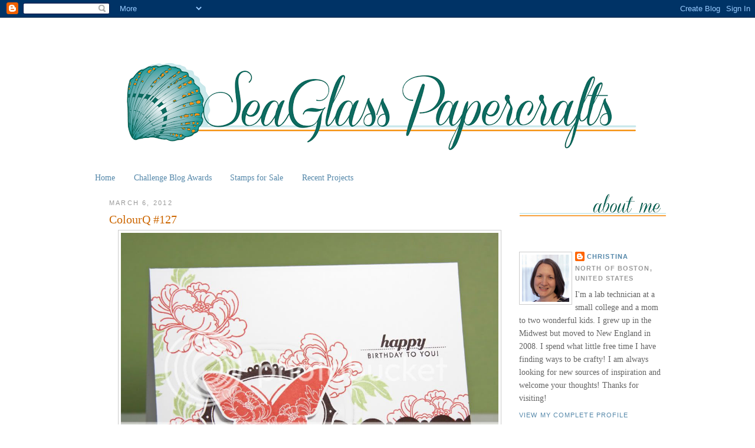

--- FILE ---
content_type: text/html; charset=UTF-8
request_url: https://christinamaclaren.blogspot.com/2012/03/colourq-127.html?showComment=1332170959357
body_size: 21103
content:
<!DOCTYPE html>
<html dir='ltr' xmlns='http://www.w3.org/1999/xhtml' xmlns:b='http://www.google.com/2005/gml/b' xmlns:data='http://www.google.com/2005/gml/data' xmlns:expr='http://www.google.com/2005/gml/expr'>
<head>
<link href='https://www.blogger.com/static/v1/widgets/2944754296-widget_css_bundle.css' rel='stylesheet' type='text/css'/>
<meta content='text/html; charset=UTF-8' http-equiv='Content-Type'/>
<meta content='blogger' name='generator'/>
<link href='https://christinamaclaren.blogspot.com/favicon.ico' rel='icon' type='image/x-icon'/>
<link href='http://christinamaclaren.blogspot.com/2012/03/colourq-127.html' rel='canonical'/>
<link rel="alternate" type="application/atom+xml" title="SeaGlass Papercrafts - Atom" href="https://christinamaclaren.blogspot.com/feeds/posts/default" />
<link rel="alternate" type="application/rss+xml" title="SeaGlass Papercrafts - RSS" href="https://christinamaclaren.blogspot.com/feeds/posts/default?alt=rss" />
<link rel="service.post" type="application/atom+xml" title="SeaGlass Papercrafts - Atom" href="https://www.blogger.com/feeds/8058023883471823975/posts/default" />

<link rel="alternate" type="application/atom+xml" title="SeaGlass Papercrafts - Atom" href="https://christinamaclaren.blogspot.com/feeds/1192073563361854226/comments/default" />
<!--Can't find substitution for tag [blog.ieCssRetrofitLinks]-->
<link href='http://i1123.photobucket.com/albums/l547/christinamaclaren/March%202012/cQc127.jpg' rel='image_src'/>
<meta content='http://christinamaclaren.blogspot.com/2012/03/colourq-127.html' property='og:url'/>
<meta content='ColourQ #127' property='og:title'/>
<meta content=' Hi there, friends!  You all rocked the palette at the ColourQ  last week--what a fantastic gallery!  Be sure to check it out if you haven&#39;t...' property='og:description'/>
<meta content='https://lh3.googleusercontent.com/blogger_img_proxy/AEn0k_sLqVhznF4hO-_MKJp-HockFn57eAk5W5Rnmy3xSBtTKPJ91CHj7U3x6qNN-axA5iGnSuWF970qBIN65CZ4c8-Y0rIPijSKhIT5qYoXOYf2CRi99Byry-LDjGqL-7zzq5Ji2BlLBvyZqqc-2NkW1nNW4Xs7hcI=w1200-h630-p-k-no-nu' property='og:image'/>
<title>SeaGlass Papercrafts: ColourQ #127</title>
<style id='page-skin-1' type='text/css'><!--
/*
-----------------------------------------------
Blogger Template Style
Name:     Minima
Date:     26 Feb 2004
Updated by: Blogger Team
----------------------------------------------- */
/* Variable definitions
====================
<Variable name="bgcolor" description="Page Background Color"
type="color" default="#fff">
<Variable name="textcolor" description="Text Color"
type="color" default="#333">
<Variable name="linkcolor" description="Link Color"
type="color" default="#58a">
<Variable name="pagetitlecolor" description="Blog Title Color"
type="color" default="#666">
<Variable name="descriptioncolor" description="Blog Description Color"
type="color" default="#999">
<Variable name="titlecolor" description="Post Title Color"
type="color" default="#c60">
<Variable name="bordercolor" description="Border Color"
type="color" default="#ccc">
<Variable name="sidebarcolor" description="Sidebar Title Color"
type="color" default="#999">
<Variable name="sidebartextcolor" description="Sidebar Text Color"
type="color" default="#666">
<Variable name="visitedlinkcolor" description="Visited Link Color"
type="color" default="#999">
<Variable name="bodyfont" description="Text Font"
type="font" default="normal normal 100% Georgia, Serif">
<Variable name="headerfont" description="Sidebar Title Font"
type="font"
default="normal normal 78% 'Trebuchet MS',Trebuchet,Arial,Verdana,Sans-serif">
<Variable name="pagetitlefont" description="Blog Title Font"
type="font"
default="normal normal 200% Georgia, Serif">
<Variable name="descriptionfont" description="Blog Description Font"
type="font"
default="normal normal 78% 'Trebuchet MS', Trebuchet, Arial, Verdana, Sans-serif">
<Variable name="postfooterfont" description="Post Footer Font"
type="font"
default="normal normal 78% 'Trebuchet MS', Trebuchet, Arial, Verdana, Sans-serif">
<Variable name="startSide" description="Side where text starts in blog language"
type="automatic" default="left">
<Variable name="endSide" description="Side where text ends in blog language"
type="automatic" default="right">
*/
/* Use this with templates/template-twocol.html */
body {
background:url() no-repeat center fixed #FFFFFF;
margin:0;
color:#333333;
font:x-small Georgia Serif;
font-size/* */:/**/small;
font-size: /**/small;
text-align: center;
}
a:link {
color:#5588aa;
text-decoration:none;
}
a:visited {
color:#999999;
text-decoration:none;
}
a:hover {
color:#cc6600;
text-decoration:underline;
}
a img {
border-width:0;
}
/* Header
-----------------------------------------------
*/
#header-wrapper {
width:980px;
margin:0 auto 10px;
border:0px solid #cccccc;
}
#header-inner {
background-position: center;
margin-left: auto;
margin-right: auto;
}
#header {
margin: 5px;
border: 0px solid #cccccc;
text-align: center;
color:#666666;
}
#header h1 {
margin:5px 5px 0;
padding:15px 20px .25em;
line-height:1.2em;
text-transform:uppercase;
letter-spacing:.2em;
font: normal normal 200% Georgia, Serif;
}
#header a {
color:#666666;
text-decoration:none;
}
#header a:hover {
color:#666666;
}
#header .description {
margin:0 5px 5px;
padding:0 20px 15px;
text-transform:uppercase;
letter-spacing:.2em;
line-height: 1.4em;
font: normal normal 78% 'Trebuchet MS', Trebuchet, Arial, Verdana, Sans-serif;
color: #999999;
}
#header img {
margin-left: auto;
margin-right: auto;
}
/* Outer-Wrapper
----------------------------------------------- */
#outer-wrapper {
width: 980px;
margin:0 auto;
padding:10px;
text-align:left;
font: normal normal 109% Georgia, Serif;
}
#main-wrapper {
margin:0 0 0 35px;
width: 680px;
float: left;
word-wrap: break-word; /* fix for long text breaking sidebar float in IE */
overflow: hidden;     /* fix for long non-text content breaking IE sidebar float */
}
#sidebar-wrapper {
width: 250px;
float: right;
word-wrap: break-word; /* fix for long text breaking sidebar float in IE */
overflow: hidden;      /* fix for long non-text content breaking IE sidebar float */
}
/* Headings
----------------------------------------------- */
h2 {
margin:1.5em 0 .75em;
font:normal normal 78% 'Trebuchet MS',Trebuchet,Arial,Verdana,Sans-serif;
line-height: 1.4em;
text-transform:uppercase;
letter-spacing:.2em;
color:#999999;
}
/* Posts
-----------------------------------------------
*/
h2.date-header {
margin:1.5em 0 .5em;
}
.post {
margin:.5em 0 1.5em;
border-bottom:1px dotted #cccccc;
padding-bottom:1.5em;
}
.post h3 {
margin:.25em 0 0;
padding:0 0 4px;
font-size:140%;
font-weight:normal;
line-height:1.4em;
color:#cc6600;
}
.post h3 a, .post h3 a:visited, .post h3 strong {
display:block;
text-decoration:none;
color:#cc6600;
font-weight:normal;
}
.post h3 strong, .post h3 a:hover {
color:#333333;
}
.post-body {
margin:0 0 .75em;
line-height:1.6em;
}
.post-body blockquote {
line-height:1.3em;
}
.post-footer {
margin: .75em 0;
color:#999999;
text-transform:uppercase;
letter-spacing:.1em;
font: normal normal 78% 'Trebuchet MS', Trebuchet, Arial, Verdana, Sans-serif;
line-height: 1.4em;
}
.comment-link {
margin-left:.6em;
}
.post img, table.tr-caption-container {
padding:4px;
border:1px solid #cccccc;
}
.tr-caption-container img {
border: none;
padding: 0;
}
.post blockquote {
margin:1em 20px;
}
.post blockquote p {
margin:.75em 0;
}
/* Comments
----------------------------------------------- */
#comments h4 {
margin:1em 0;
font-weight: bold;
line-height: 1.4em;
text-transform:uppercase;
letter-spacing:.2em;
color: #999999;
}
#comments-block {
margin:1em 0 1.5em;
line-height:1.6em;
}
#comments-block .comment-author {
margin:.5em 0;
}
#comments-block .comment-body {
margin:.25em 0 0;
}
#comments-block .comment-footer {
margin:-.25em 0 2em;
line-height: 1.4em;
text-transform:uppercase;
letter-spacing:.1em;
}
#comments-block .comment-body p {
margin:0 0 .75em;
}
.deleted-comment {
font-style:italic;
color:gray;
}
#blog-pager-newer-link {
float: left;
}
#blog-pager-older-link {
float: right;
}
#blog-pager {
text-align: center;
}
.feed-links {
clear: both;
line-height: 2.5em;
}
/* Sidebar Content
----------------------------------------------- */
.sidebar {
color: #666666;
line-height: 1.5em;
}
.sidebar ul {
list-style:none;
margin:0 0 0;
padding:0 0 0;
}
.sidebar h2 {display: none;
}
.sidebar li {
margin:10px;
padding-top:0;
padding-right:0;
padding-bottom:.25em;
padding-left:15px;
text-indent:-15px;
line-height:1.5em;
}
.sidebar .widget, .main .widget {
border-bottom:0px dotted #cccccc;
margin:0 0 1.5em;
padding:0 0 1.5em;
}
.main .Blog {
border-bottom-width: 0;
}
/* Profile
----------------------------------------------- */
.profile-img {
float: left;
margin-top: 0;
margin-right: 5px;
margin-bottom: 5px;
margin-left: 0;
padding: 4px;
border: 1px solid #cccccc;
}
.profile-data {
margin:0;
text-transform:uppercase;
letter-spacing:.1em;
font: normal normal 78% 'Trebuchet MS', Trebuchet, Arial, Verdana, Sans-serif;
color: #999999;
font-weight: bold;
line-height: 1.6em;
}
.profile-datablock {
margin:.5em 0 .5em;
}
.profile-textblock {
margin: 0.5em 0;
line-height: 1.6em;
}
.profile-link {
font: normal normal 78% 'Trebuchet MS', Trebuchet, Arial, Verdana, Sans-serif;
text-transform: uppercase;
letter-spacing: .1em;
}
/* Footer
----------------------------------------------- */
#footer {
width:880px;
clear:both;
margin:0 auto;
padding-top:15px;
line-height: 1.6em;
text-transform:uppercase;
letter-spacing:.1em;
text-align: center;
}
/* tweaks for wireframe */
body#layout *{margin:0;padding:0;}
body#layout,body#layout #outer-wrapper{width:750px;}
body#layout #main-wrapper{width:40%;}

--></style>
<link href='https://www.blogger.com/dyn-css/authorization.css?targetBlogID=8058023883471823975&amp;zx=175da598-535f-4491-9d4e-102b4cf48222' media='none' onload='if(media!=&#39;all&#39;)media=&#39;all&#39;' rel='stylesheet'/><noscript><link href='https://www.blogger.com/dyn-css/authorization.css?targetBlogID=8058023883471823975&amp;zx=175da598-535f-4491-9d4e-102b4cf48222' rel='stylesheet'/></noscript>
<meta name='google-adsense-platform-account' content='ca-host-pub-1556223355139109'/>
<meta name='google-adsense-platform-domain' content='blogspot.com'/>

<!-- data-ad-client=ca-pub-6891993500131901 -->

</head>
<body>
<div class='navbar section' id='navbar'><div class='widget Navbar' data-version='1' id='Navbar1'><script type="text/javascript">
    function setAttributeOnload(object, attribute, val) {
      if(window.addEventListener) {
        window.addEventListener('load',
          function(){ object[attribute] = val; }, false);
      } else {
        window.attachEvent('onload', function(){ object[attribute] = val; });
      }
    }
  </script>
<div id="navbar-iframe-container"></div>
<script type="text/javascript" src="https://apis.google.com/js/platform.js"></script>
<script type="text/javascript">
      gapi.load("gapi.iframes:gapi.iframes.style.bubble", function() {
        if (gapi.iframes && gapi.iframes.getContext) {
          gapi.iframes.getContext().openChild({
              url: 'https://www.blogger.com/navbar/8058023883471823975?po\x3d1192073563361854226\x26origin\x3dhttps://christinamaclaren.blogspot.com',
              where: document.getElementById("navbar-iframe-container"),
              id: "navbar-iframe"
          });
        }
      });
    </script><script type="text/javascript">
(function() {
var script = document.createElement('script');
script.type = 'text/javascript';
script.src = '//pagead2.googlesyndication.com/pagead/js/google_top_exp.js';
var head = document.getElementsByTagName('head')[0];
if (head) {
head.appendChild(script);
}})();
</script>
</div></div>
<div id='outer-wrapper'><div id='wrap2'>
<!-- skip links for text browsers -->
<span id='skiplinks' style='display:none;'>
<a href='#main'>skip to main </a> |
      <a href='#sidebar'>skip to sidebar</a>
</span>
<div id='header-wrapper'>
<div class='header section' id='header'><div class='widget Header' data-version='1' id='Header1'>
<div id='header-inner'>
<a href='https://christinamaclaren.blogspot.com/' style='display: block'>
<img alt='SeaGlass Papercrafts' height='227px; ' id='Header1_headerimg' src='https://blogger.googleusercontent.com/img/b/R29vZ2xl/AVvXsEjeSI829PMhQmQsfUYYwLq1RiA06I7Ub07NAYqjdljopT-DWBoZtwn1igns3hlvdSIVuQ-d01KBaWOTtVljcNmHktLwzzbrdly9FbHe5x1OGNOCap8fEz3YCCTYz_8zowwHjexjElFvzYkf/s980/SeaGlass3.png' style='display: block' width='980px; '/>
</a>
</div>
</div></div>
</div>
<div id='content-wrapper'>
<div id='crosscol-wrapper' style='text-align:center'>
<div class='crosscol section' id='crosscol'><div class='widget PageList' data-version='1' id='PageList1'>
<h2>Pages</h2>
<div class='widget-content'>
<ul>
<li>
<a href='https://christinamaclaren.blogspot.com/'>Home</a>
</li>
<li>
<a href='https://christinamaclaren.blogspot.com/p/challenge-blog-awards.html'>Challenge Blog Awards</a>
</li>
<li>
<a href='https://christinamaclaren.blogspot.com/p/stamps-for-sale.html'>Stamps for Sale</a>
</li>
<li>
<a href='https://christinamaclaren.blogspot.com/p/my-last-30-cards.html'>Recent Projects</a>
</li>
</ul>
<div class='clear'></div>
</div>
</div></div>
</div>
<!-- our new column -->
<div id='sidebar-wrapper2'>
<div class='sidebar no-items section' id='sidebar2'></div>
</div>
<!-- new column added -->
<div id='main-wrapper'>
<div class='main section' id='main'><div class='widget Blog' data-version='1' id='Blog1'>
<div class='blog-posts hfeed'>

          <div class="date-outer">
        
<h2 class='date-header'><span>March 6, 2012</span></h2>

          <div class="date-posts">
        
<div class='post-outer'>
<div class='post hentry uncustomized-post-template' itemprop='blogPost' itemscope='itemscope' itemtype='http://schema.org/BlogPosting'>
<meta content='http://i1123.photobucket.com/albums/l547/christinamaclaren/March%202012/cQc127.jpg' itemprop='image_url'/>
<meta content='8058023883471823975' itemprop='blogId'/>
<meta content='1192073563361854226' itemprop='postId'/>
<a name='1192073563361854226'></a>
<h3 class='post-title entry-title' itemprop='name'>
ColourQ #127
</h3>
<div class='post-header'>
<div class='post-header-line-1'></div>
</div>
<div class='post-body entry-content' id='post-body-1192073563361854226' itemprop='description articleBody'>
<div class="separator" style="clear: both; text-align: center;"><a href="http://i1123.photobucket.com/albums/l547/christinamaclaren/March%202012/cQc127.jpg" imageanchor="1" style="margin-left: 1em; margin-right: 1em;"><img border="0" height="508" src="https://lh3.googleusercontent.com/blogger_img_proxy/AEn0k_sLqVhznF4hO-_MKJp-HockFn57eAk5W5Rnmy3xSBtTKPJ91CHj7U3x6qNN-axA5iGnSuWF970qBIN65CZ4c8-Y0rIPijSKhIT5qYoXOYf2CRi99Byry-LDjGqL-7zzq5Ji2BlLBvyZqqc-2NkW1nNW4Xs7hcI=s0-d" width="640"></a></div><div class="separator" style="clear: both; text-align: center;"><br />
</div><div class="separator" style="clear: both; text-align: left;">Hi there, friends! &nbsp;You all rocked the palette at the <a href="http://colourq.blogspot.com/" target="_blank">ColourQ</a> last week--what a fantastic gallery! &nbsp;Be sure to check it out if you haven't already.</div><div class="separator" style="clear: both; text-align: left;"><br />
</div><div class="separator" style="clear: both; text-align: left;">Are you ready for a new color challenge? &nbsp;Take a look at this week's inspiration:</div><div class="separator" style="clear: both; text-align: center;"><br />
</div><div class="separator" style="clear: both; text-align: center;"><a href="https://blogger.googleusercontent.com/img/b/R29vZ2xl/AVvXsEhR2txmJ609VPXrm7Vl4jqZ2l775j1HfYC3FTBH5qYMyZ-AQPhKj_eRyfQdf8IY1EVuYs1ynuHjWbRdHG9O_nhhdUpWUisfI6t8DBQvEmb2wOlHMt8dCkqUG7Zx5znBi8uKsIopONsdT4-U/s1600/cqc127.jpg" imageanchor="1" style="margin-left: 1em; margin-right: 1em;"><img border="0" height="320" src="https://blogger.googleusercontent.com/img/b/R29vZ2xl/AVvXsEhR2txmJ609VPXrm7Vl4jqZ2l775j1HfYC3FTBH5qYMyZ-AQPhKj_eRyfQdf8IY1EVuYs1ynuHjWbRdHG9O_nhhdUpWUisfI6t8DBQvEmb2wOlHMt8dCkqUG7Zx5znBi8uKsIopONsdT4-U/s320/cqc127.jpg" width="241" /></a></div><div class="separator" style="clear: both; text-align: center;"><br />
</div><div class="separator" style="clear: both; text-align: left;">I was happy to have earned enough reward points from Papertrey Ink to qualify for this year's anniversary set, Pretty Peonies. &nbsp;Love the florals, frames, and butterfly in this set and thought this would be the perfect opportunity to ink them up.</div><div class="separator" style="clear: both; text-align: left;"><br />
</div><div class="separator" style="clear: both; text-align: left;">I started by stamping the large open flower across the card front in Calypso Coral, then added the solid leaves in Certainly Celery. &nbsp;My only complaint about the two-step stamping of this image is that it was hard to space the flowers just the way I wanted them, but otherwise I think they're really lovely.</div><div class="separator" style="clear: both; text-align: left;"><br />
</div><div class="separator" style="clear: both; text-align: left;">I used a Spellbinders oval die to deboss a frame directly on the card base. &nbsp;The decorative frame and butterfly were both stamped and cut out by hand and layered with foam dots. &nbsp;</div><div class="separator" style="clear: both; text-align: left;"><br />
</div><div class="separator" style="clear: both; text-align: left;">To ground the design, I added a strip of Blushing Bride cardstock debossed with a diamond pattern and a scalloped strip of Dark Chocolate cardstock.</div><div class="separator" style="clear: both; text-align: center;"><br />
</div><div class="separator" style="clear: both; text-align: center;"><a href="http://i1123.photobucket.com/albums/l547/christinamaclaren/March%202012/cQc1272.jpg" imageanchor="1" style="margin-left: 1em; margin-right: 1em;"><img border="0" height="636" src="https://lh3.googleusercontent.com/blogger_img_proxy/AEn0k_tV5bIwSTWiRARcROIDJzVXp3tzjSgkcSG8qPwu4Z5KYjo_m6GCjI8BlinjJ-tSOLXJhDquCDVgTEG3Cg628U6I7QuYGzZlyI-dXCTJCDJGo8AV-l4TkwqMQxenzOJj9tL39Urp6r3UHFlo3CoFpX9oIws3vlMW=s0-d" width="640"></a></div><div class="separator" style="clear: both; text-align: center;"><br />
</div><div class="separator" style="clear: both; text-align: center;"><br />
</div><div class="separator" style="clear: both; text-align: left;">The Royal Court Design Team really knocked my socks off this week with their creations, so you'll want to visit the blog to take a peek!</div><div class="separator" style="clear: both; text-align: left;"><br />
</div><div class="separator" style="clear: both; text-align: left;">Thanks for stopping by today. &nbsp;I truly appreciate the time it takes for you to visit and leave a comment! &nbsp;</div><div class="separator" style="clear: both; text-align: left;"><br />
</div><div class="separator" style="clear: both; text-align: left;">Hope you have a fabulous day!</div>
<div style='clear: both;'></div>
</div>
<div class='post-footer'>
<div class='post-footer-line post-footer-line-1'>
<span class='post-author vcard'>
Posted by
<span class='fn' itemprop='author' itemscope='itemscope' itemtype='http://schema.org/Person'>
<meta content='https://www.blogger.com/profile/08651952531369207815' itemprop='url'/>
<a class='g-profile' href='https://www.blogger.com/profile/08651952531369207815' rel='author' title='author profile'>
<span itemprop='name'>Christina</span>
</a>
</span>
</span>
<span class='post-timestamp'>
at
<meta content='http://christinamaclaren.blogspot.com/2012/03/colourq-127.html' itemprop='url'/>
<a class='timestamp-link' href='https://christinamaclaren.blogspot.com/2012/03/colourq-127.html' rel='bookmark' title='permanent link'><abbr class='published' itemprop='datePublished' title='2012-03-06T09:00:00-05:00'>9:00&#8239;AM</abbr></a>
</span>
<span class='post-comment-link'>
</span>
<span class='post-icons'>
<span class='item-control blog-admin pid-803708726'>
<a href='https://www.blogger.com/post-edit.g?blogID=8058023883471823975&postID=1192073563361854226&from=pencil' title='Edit Post'>
<img alt='' class='icon-action' height='18' src='https://resources.blogblog.com/img/icon18_edit_allbkg.gif' width='18'/>
</a>
</span>
</span>
<div class='post-share-buttons goog-inline-block'>
</div>
</div>
<div class='post-footer-line post-footer-line-2'>
<span class='post-labels'>
Labels:
<a href='https://christinamaclaren.blogspot.com/search/label/birthday' rel='tag'>birthday</a>,
<a href='https://christinamaclaren.blogspot.com/search/label/butterflies' rel='tag'>butterflies</a>,
<a href='https://christinamaclaren.blogspot.com/search/label/ColourQ' rel='tag'>ColourQ</a>,
<a href='https://christinamaclaren.blogspot.com/search/label/flower' rel='tag'>flower</a>,
<a href='https://christinamaclaren.blogspot.com/search/label/Papertrey%20Ink' rel='tag'>Papertrey Ink</a>,
<a href='https://christinamaclaren.blogspot.com/search/label/Pretty%20Peonies' rel='tag'>Pretty Peonies</a>
</span>
</div>
<div class='post-footer-line post-footer-line-3'>
<span class='post-location'>
</span>
</div>
</div>
</div>
<div class='comments' id='comments'>
<a name='comments'></a>
<h4>21 comments:</h4>
<div id='Blog1_comments-block-wrapper'>
<dl class='avatar-comment-indent' id='comments-block'>
<dt class='comment-author ' id='c4636623370418781982'>
<a name='c4636623370418781982'></a>
<div class="avatar-image-container vcard"><span dir="ltr"><a href="https://www.blogger.com/profile/02155341692065813709" target="" rel="nofollow" onclick="" class="avatar-hovercard" id="av-4636623370418781982-02155341692065813709"><img src="https://resources.blogblog.com/img/blank.gif" width="35" height="35" class="delayLoad" style="display: none;" longdesc="//4.bp.blogspot.com/_nXETY6Kdmmg/S0VoAYRLFJI/AAAAAAAAACo/rToxQoL7JLk/S45-s35/Picture81(2).jpg" alt="" title="Jean Martin">

<noscript><img src="//4.bp.blogspot.com/_nXETY6Kdmmg/S0VoAYRLFJI/AAAAAAAAACo/rToxQoL7JLk/S45-s35/Picture81(2).jpg" width="35" height="35" class="photo" alt=""></noscript></a></span></div>
<a href='https://www.blogger.com/profile/02155341692065813709' rel='nofollow'>Jean Martin</a>
said...
</dt>
<dd class='comment-body' id='Blog1_cmt-4636623370418781982'>
<p>
Beautiful card Christina! I just got this set in the mail and I have yet to ink it up! Isn&#39;t it just like Christmas whenever your PTI mail comes in? :)
</p>
</dd>
<dd class='comment-footer'>
<span class='comment-timestamp'>
<a href='https://christinamaclaren.blogspot.com/2012/03/colourq-127.html?showComment=1331055557252#c4636623370418781982' title='comment permalink'>
March 6, 2012 at 12:39&#8239;PM
</a>
<span class='item-control blog-admin pid-1421139173'>
<a class='comment-delete' href='https://www.blogger.com/comment/delete/8058023883471823975/4636623370418781982' title='Delete Comment'>
<img src='https://resources.blogblog.com/img/icon_delete13.gif'/>
</a>
</span>
</span>
</dd>
<dt class='comment-author ' id='c7208273815318031214'>
<a name='c7208273815318031214'></a>
<div class="avatar-image-container vcard"><span dir="ltr"><a href="https://www.blogger.com/profile/00084480597063268569" target="" rel="nofollow" onclick="" class="avatar-hovercard" id="av-7208273815318031214-00084480597063268569"><img src="https://resources.blogblog.com/img/blank.gif" width="35" height="35" class="delayLoad" style="display: none;" longdesc="//blogger.googleusercontent.com/img/b/R29vZ2xl/AVvXsEg_rGiH4K3J0hZt7hU6ahHAdIBgTkd04FCgJBqEILYh4OScdRc2GJ7V92_AKeUJyL-p_SkVeGX3R-EPRHR2scoPE9cqbY6VEa-Lfi-lEAULeOeHRRxwt4iyd3VUmH9H-Lk/s45-c/BlogPic2016.jpg" alt="" title="Marisa">

<noscript><img src="//blogger.googleusercontent.com/img/b/R29vZ2xl/AVvXsEg_rGiH4K3J0hZt7hU6ahHAdIBgTkd04FCgJBqEILYh4OScdRc2GJ7V92_AKeUJyL-p_SkVeGX3R-EPRHR2scoPE9cqbY6VEa-Lfi-lEAULeOeHRRxwt4iyd3VUmH9H-Lk/s45-c/BlogPic2016.jpg" width="35" height="35" class="photo" alt=""></noscript></a></span></div>
<a href='https://www.blogger.com/profile/00084480597063268569' rel='nofollow'>Marisa</a>
said...
</dt>
<dd class='comment-body' id='Blog1_cmt-7208273815318031214'>
<p>
Fabulous use of this week&#39;s colours, Christina!  Great card!
</p>
</dd>
<dd class='comment-footer'>
<span class='comment-timestamp'>
<a href='https://christinamaclaren.blogspot.com/2012/03/colourq-127.html?showComment=1331056477623#c7208273815318031214' title='comment permalink'>
March 6, 2012 at 12:54&#8239;PM
</a>
<span class='item-control blog-admin pid-298626638'>
<a class='comment-delete' href='https://www.blogger.com/comment/delete/8058023883471823975/7208273815318031214' title='Delete Comment'>
<img src='https://resources.blogblog.com/img/icon_delete13.gif'/>
</a>
</span>
</span>
</dd>
<dt class='comment-author ' id='c1832789665279361814'>
<a name='c1832789665279361814'></a>
<div class="avatar-image-container vcard"><span dir="ltr"><a href="https://www.blogger.com/profile/08445979819457279769" target="" rel="nofollow" onclick="" class="avatar-hovercard" id="av-1832789665279361814-08445979819457279769"><img src="https://resources.blogblog.com/img/blank.gif" width="35" height="35" class="delayLoad" style="display: none;" longdesc="//blogger.googleusercontent.com/img/b/R29vZ2xl/AVvXsEh7kl_08UMPWR5hUVxy3BRW5fECqvBpQttS7QXtFxx2wRiHorbMd6wC7yF7FcVyZha9oubGYISRMPzxteQB5bNcf_RrVSusb0aD_IjdSTOXG1-GCIi9X8BYd7Odjgev_sQ/s45-c/Aimes+Gray.jpg" alt="" title="Aimes">

<noscript><img src="//blogger.googleusercontent.com/img/b/R29vZ2xl/AVvXsEh7kl_08UMPWR5hUVxy3BRW5fECqvBpQttS7QXtFxx2wRiHorbMd6wC7yF7FcVyZha9oubGYISRMPzxteQB5bNcf_RrVSusb0aD_IjdSTOXG1-GCIi9X8BYd7Odjgev_sQ/s45-c/Aimes+Gray.jpg" width="35" height="35" class="photo" alt=""></noscript></a></span></div>
<a href='https://www.blogger.com/profile/08445979819457279769' rel='nofollow'>Aimes</a>
said...
</dt>
<dd class='comment-body' id='Blog1_cmt-1832789665279361814'>
<p>
Oh I need to get my inky mitts on that anniversary set, don&#39;t I?! :)<br />I love your debossed frame!<br />Hugs,<br />Aimes<br />x
</p>
</dd>
<dd class='comment-footer'>
<span class='comment-timestamp'>
<a href='https://christinamaclaren.blogspot.com/2012/03/colourq-127.html?showComment=1331062077516#c1832789665279361814' title='comment permalink'>
March 6, 2012 at 2:27&#8239;PM
</a>
<span class='item-control blog-admin pid-1678938093'>
<a class='comment-delete' href='https://www.blogger.com/comment/delete/8058023883471823975/1832789665279361814' title='Delete Comment'>
<img src='https://resources.blogblog.com/img/icon_delete13.gif'/>
</a>
</span>
</span>
</dd>
<dt class='comment-author ' id='c1480096314874535041'>
<a name='c1480096314874535041'></a>
<div class="avatar-image-container vcard"><span dir="ltr"><a href="https://www.blogger.com/profile/11740780322112226253" target="" rel="nofollow" onclick="" class="avatar-hovercard" id="av-1480096314874535041-11740780322112226253"><img src="https://resources.blogblog.com/img/blank.gif" width="35" height="35" class="delayLoad" style="display: none;" longdesc="//blogger.googleusercontent.com/img/b/R29vZ2xl/AVvXsEgbkMSeBxK4t4bT3V0oPiU1AaaLX9ltJMsv86NA8M_98Tj_YEhpArhEHNsf5bMcQMxZ3Ytwnj1cBIMg7hDU4cn3qCQoqAXQBKnNA3y52yn6KjEZlH0lrTSRmcXvl3Y4Ezc/s45-c/new+avatar.jpg" alt="" title="Sara Mac">

<noscript><img src="//blogger.googleusercontent.com/img/b/R29vZ2xl/AVvXsEgbkMSeBxK4t4bT3V0oPiU1AaaLX9ltJMsv86NA8M_98Tj_YEhpArhEHNsf5bMcQMxZ3Ytwnj1cBIMg7hDU4cn3qCQoqAXQBKnNA3y52yn6KjEZlH0lrTSRmcXvl3Y4Ezc/s45-c/new+avatar.jpg" width="35" height="35" class="photo" alt=""></noscript></a></span></div>
<a href='https://www.blogger.com/profile/11740780322112226253' rel='nofollow'>Sara Mac</a>
said...
</dt>
<dd class='comment-body' id='Blog1_cmt-1480096314874535041'>
<p>
WOW, this is such a gorgeous card!  Love the balance of color.  Everything is perfectly stamped.  I hope to order this stamp sometime soon.
</p>
</dd>
<dd class='comment-footer'>
<span class='comment-timestamp'>
<a href='https://christinamaclaren.blogspot.com/2012/03/colourq-127.html?showComment=1331068859741#c1480096314874535041' title='comment permalink'>
March 6, 2012 at 4:20&#8239;PM
</a>
<span class='item-control blog-admin pid-325006067'>
<a class='comment-delete' href='https://www.blogger.com/comment/delete/8058023883471823975/1480096314874535041' title='Delete Comment'>
<img src='https://resources.blogblog.com/img/icon_delete13.gif'/>
</a>
</span>
</span>
</dd>
<dt class='comment-author ' id='c1251198889071016735'>
<a name='c1251198889071016735'></a>
<div class="avatar-image-container vcard"><span dir="ltr"><a href="https://www.blogger.com/profile/18207530032440129282" target="" rel="nofollow" onclick="" class="avatar-hovercard" id="av-1251198889071016735-18207530032440129282"><img src="https://resources.blogblog.com/img/blank.gif" width="35" height="35" class="delayLoad" style="display: none;" longdesc="//blogger.googleusercontent.com/img/b/R29vZ2xl/AVvXsEgYc1wcL3wMadtU_Z-4BJHYioPm67c_N-Kj-nna6LnJt2oFOl6nIKZ6SXJBbXa08eaH5f9JM_Ds0pNfOBT9g-BRUYyILyorwN_OV3mRLzpltX12fBSzqu1gLKf7oDNntg/s45-c/*" alt="" title="Maureen">

<noscript><img src="//blogger.googleusercontent.com/img/b/R29vZ2xl/AVvXsEgYc1wcL3wMadtU_Z-4BJHYioPm67c_N-Kj-nna6LnJt2oFOl6nIKZ6SXJBbXa08eaH5f9JM_Ds0pNfOBT9g-BRUYyILyorwN_OV3mRLzpltX12fBSzqu1gLKf7oDNntg/s45-c/*" width="35" height="35" class="photo" alt=""></noscript></a></span></div>
<a href='https://www.blogger.com/profile/18207530032440129282' rel='nofollow'>Maureen</a>
said...
</dt>
<dd class='comment-body' id='Blog1_cmt-1251198889071016735'>
<p>
this is just full of colourful delight!  You are rockin&#39; the new anniversary set :)  I seem to be in a colourQ slump...hopefully I can pull up my socks and make something amazing! :)  Hugs!
</p>
</dd>
<dd class='comment-footer'>
<span class='comment-timestamp'>
<a href='https://christinamaclaren.blogspot.com/2012/03/colourq-127.html?showComment=1331069103163#c1251198889071016735' title='comment permalink'>
March 6, 2012 at 4:25&#8239;PM
</a>
<span class='item-control blog-admin pid-1265186646'>
<a class='comment-delete' href='https://www.blogger.com/comment/delete/8058023883471823975/1251198889071016735' title='Delete Comment'>
<img src='https://resources.blogblog.com/img/icon_delete13.gif'/>
</a>
</span>
</span>
</dd>
<dt class='comment-author ' id='c5423130156847428837'>
<a name='c5423130156847428837'></a>
<div class="avatar-image-container vcard"><span dir="ltr"><a href="https://www.blogger.com/profile/05518035961532106412" target="" rel="nofollow" onclick="" class="avatar-hovercard" id="av-5423130156847428837-05518035961532106412"><img src="https://resources.blogblog.com/img/blank.gif" width="35" height="35" class="delayLoad" style="display: none;" longdesc="//blogger.googleusercontent.com/img/b/R29vZ2xl/AVvXsEjmlTGIwSq5L4QpilcK50ZV225GBXf2Kg5YDI1ONquh6wiwXmB8HU4w0y9FFTE7TvKLLUt-LC-B3oMq1nPD1BLlgNQQMtiL-zMPXJJe1pZLYS6FiqQXB8BfPmBazMpmDU4/s45-c/Convention+dinner+photo+-+profile+pic.jpg" alt="" title="Christine Blain">

<noscript><img src="//blogger.googleusercontent.com/img/b/R29vZ2xl/AVvXsEjmlTGIwSq5L4QpilcK50ZV225GBXf2Kg5YDI1ONquh6wiwXmB8HU4w0y9FFTE7TvKLLUt-LC-B3oMq1nPD1BLlgNQQMtiL-zMPXJJe1pZLYS6FiqQXB8BfPmBazMpmDU4/s45-c/Convention+dinner+photo+-+profile+pic.jpg" width="35" height="35" class="photo" alt=""></noscript></a></span></div>
<a href='https://www.blogger.com/profile/05518035961532106412' rel='nofollow'>Christine Blain</a>
said...
</dt>
<dd class='comment-body' id='Blog1_cmt-5423130156847428837'>
<p>
WOW!  Christina, this card is fabulous.  I love every little detail - it just jumped out at me on my Google reader this morning.  Gorgeous!
</p>
</dd>
<dd class='comment-footer'>
<span class='comment-timestamp'>
<a href='https://christinamaclaren.blogspot.com/2012/03/colourq-127.html?showComment=1331073941393#c5423130156847428837' title='comment permalink'>
March 6, 2012 at 5:45&#8239;PM
</a>
<span class='item-control blog-admin pid-2029824224'>
<a class='comment-delete' href='https://www.blogger.com/comment/delete/8058023883471823975/5423130156847428837' title='Delete Comment'>
<img src='https://resources.blogblog.com/img/icon_delete13.gif'/>
</a>
</span>
</span>
</dd>
<dt class='comment-author ' id='c5994397150812440459'>
<a name='c5994397150812440459'></a>
<div class="avatar-image-container vcard"><span dir="ltr"><a href="https://www.blogger.com/profile/18029117464863811312" target="" rel="nofollow" onclick="" class="avatar-hovercard" id="av-5994397150812440459-18029117464863811312"><img src="https://resources.blogblog.com/img/blank.gif" width="35" height="35" class="delayLoad" style="display: none;" longdesc="//blogger.googleusercontent.com/img/b/R29vZ2xl/AVvXsEj8CZ2lHKtWbzZfDOXLtNK4iI-bxT7cUCG_jfTTuMy_foPPVdOCIeAjYsoDSs1WeYuQAmlOF2jDk1yf-7lI1tBmRAEImG12rT5lIwX7TiWhavYAls9BgBNoSnPJDS5cXzk/s45-c/IMG_3203.jpg" alt="" title="Marybeth">

<noscript><img src="//blogger.googleusercontent.com/img/b/R29vZ2xl/AVvXsEj8CZ2lHKtWbzZfDOXLtNK4iI-bxT7cUCG_jfTTuMy_foPPVdOCIeAjYsoDSs1WeYuQAmlOF2jDk1yf-7lI1tBmRAEImG12rT5lIwX7TiWhavYAls9BgBNoSnPJDS5cXzk/s45-c/IMG_3203.jpg" width="35" height="35" class="photo" alt=""></noscript></a></span></div>
<a href='https://www.blogger.com/profile/18029117464863811312' rel='nofollow'>Marybeth</a>
said...
</dt>
<dd class='comment-body' id='Blog1_cmt-5994397150812440459'>
<p>
Christina this is so pretty, love the way you used the anniversary set!
</p>
</dd>
<dd class='comment-footer'>
<span class='comment-timestamp'>
<a href='https://christinamaclaren.blogspot.com/2012/03/colourq-127.html?showComment=1331076093742#c5994397150812440459' title='comment permalink'>
March 6, 2012 at 6:21&#8239;PM
</a>
<span class='item-control blog-admin pid-1560380090'>
<a class='comment-delete' href='https://www.blogger.com/comment/delete/8058023883471823975/5994397150812440459' title='Delete Comment'>
<img src='https://resources.blogblog.com/img/icon_delete13.gif'/>
</a>
</span>
</span>
</dd>
<dt class='comment-author ' id='c3573546308073158619'>
<a name='c3573546308073158619'></a>
<div class="avatar-image-container vcard"><span dir="ltr"><a href="https://www.blogger.com/profile/17465284602679369804" target="" rel="nofollow" onclick="" class="avatar-hovercard" id="av-3573546308073158619-17465284602679369804"><img src="https://resources.blogblog.com/img/blank.gif" width="35" height="35" class="delayLoad" style="display: none;" longdesc="//blogger.googleusercontent.com/img/b/R29vZ2xl/AVvXsEhdicsweI0Gs9Q2Or5Q-6SFFtr7W4OsRUwVeQ_s9FPOk4o-X8XIoRFCYfuQjRM_HZ9_bb_7rrovtC2lOA1M8kapu0Haw_Jcx7Tqld7XaVW-DVkHQcxXR9xbQH2WjpXbz7M/s45-c/Monika+Davis+2010+Jan.jpg" alt="" title="Monika/Buzsy">

<noscript><img src="//blogger.googleusercontent.com/img/b/R29vZ2xl/AVvXsEhdicsweI0Gs9Q2Or5Q-6SFFtr7W4OsRUwVeQ_s9FPOk4o-X8XIoRFCYfuQjRM_HZ9_bb_7rrovtC2lOA1M8kapu0Haw_Jcx7Tqld7XaVW-DVkHQcxXR9xbQH2WjpXbz7M/s45-c/Monika+Davis+2010+Jan.jpg" width="35" height="35" class="photo" alt=""></noscript></a></span></div>
<a href='https://www.blogger.com/profile/17465284602679369804' rel='nofollow'>Monika/Buzsy</a>
said...
</dt>
<dd class='comment-body' id='Blog1_cmt-3573546308073158619'>
<p>
What a beautiful card Christina. The images are so pretty. That butterfly is lovely. Perfect lay-out!
</p>
</dd>
<dd class='comment-footer'>
<span class='comment-timestamp'>
<a href='https://christinamaclaren.blogspot.com/2012/03/colourq-127.html?showComment=1331080844506#c3573546308073158619' title='comment permalink'>
March 6, 2012 at 7:40&#8239;PM
</a>
<span class='item-control blog-admin pid-1880561097'>
<a class='comment-delete' href='https://www.blogger.com/comment/delete/8058023883471823975/3573546308073158619' title='Delete Comment'>
<img src='https://resources.blogblog.com/img/icon_delete13.gif'/>
</a>
</span>
</span>
</dd>
<dt class='comment-author ' id='c1549761835496050310'>
<a name='c1549761835496050310'></a>
<div class="avatar-image-container avatar-stock"><span dir="ltr"><a href="https://www.blogger.com/profile/06210609572081951952" target="" rel="nofollow" onclick="" class="avatar-hovercard" id="av-1549761835496050310-06210609572081951952"><img src="//www.blogger.com/img/blogger_logo_round_35.png" width="35" height="35" alt="" title="Unknown">

</a></span></div>
<a href='https://www.blogger.com/profile/06210609572081951952' rel='nofollow'>Unknown</a>
said...
</dt>
<dd class='comment-body' id='Blog1_cmt-1549761835496050310'>
<p>
Wow..this is beautiful.
</p>
</dd>
<dd class='comment-footer'>
<span class='comment-timestamp'>
<a href='https://christinamaclaren.blogspot.com/2012/03/colourq-127.html?showComment=1331081249792#c1549761835496050310' title='comment permalink'>
March 6, 2012 at 7:47&#8239;PM
</a>
<span class='item-control blog-admin pid-1324171119'>
<a class='comment-delete' href='https://www.blogger.com/comment/delete/8058023883471823975/1549761835496050310' title='Delete Comment'>
<img src='https://resources.blogblog.com/img/icon_delete13.gif'/>
</a>
</span>
</span>
</dd>
<dt class='comment-author ' id='c1642688404016521703'>
<a name='c1642688404016521703'></a>
<div class="avatar-image-container vcard"><span dir="ltr"><a href="https://www.blogger.com/profile/06620187399486244674" target="" rel="nofollow" onclick="" class="avatar-hovercard" id="av-1642688404016521703-06620187399486244674"><img src="https://resources.blogblog.com/img/blank.gif" width="35" height="35" class="delayLoad" style="display: none;" longdesc="//blogger.googleusercontent.com/img/b/R29vZ2xl/AVvXsEixoblXw4DO0x6gg9JlMWZ5UnUC4sK4ne2hNCjktMPR3uZV8nkh8cA0j8VBegVnlwJmnIwXxL9KuFOoyPYGTksWj7E0Xabo7GBzOCIt0iOW0UpmHz5LSmxNgau_CY7mcjc/s45-c/Me.jpg" alt="" title="Karen B.">

<noscript><img src="//blogger.googleusercontent.com/img/b/R29vZ2xl/AVvXsEixoblXw4DO0x6gg9JlMWZ5UnUC4sK4ne2hNCjktMPR3uZV8nkh8cA0j8VBegVnlwJmnIwXxL9KuFOoyPYGTksWj7E0Xabo7GBzOCIt0iOW0UpmHz5LSmxNgau_CY7mcjc/s45-c/Me.jpg" width="35" height="35" class="photo" alt=""></noscript></a></span></div>
<a href='https://www.blogger.com/profile/06620187399486244674' rel='nofollow'>Karen B.</a>
said...
</dt>
<dd class='comment-body' id='Blog1_cmt-1642688404016521703'>
<p>
Each and every card you make has to be my new favorite! Wow, this is just lovely!
</p>
</dd>
<dd class='comment-footer'>
<span class='comment-timestamp'>
<a href='https://christinamaclaren.blogspot.com/2012/03/colourq-127.html?showComment=1331083764669#c1642688404016521703' title='comment permalink'>
March 6, 2012 at 8:29&#8239;PM
</a>
<span class='item-control blog-admin pid-1609426759'>
<a class='comment-delete' href='https://www.blogger.com/comment/delete/8058023883471823975/1642688404016521703' title='Delete Comment'>
<img src='https://resources.blogblog.com/img/icon_delete13.gif'/>
</a>
</span>
</span>
</dd>
<dt class='comment-author ' id='c158472834609064746'>
<a name='c158472834609064746'></a>
<div class="avatar-image-container vcard"><span dir="ltr"><a href="https://www.blogger.com/profile/02370979804209116151" target="" rel="nofollow" onclick="" class="avatar-hovercard" id="av-158472834609064746-02370979804209116151"><img src="https://resources.blogblog.com/img/blank.gif" width="35" height="35" class="delayLoad" style="display: none;" longdesc="//blogger.googleusercontent.com/img/b/R29vZ2xl/AVvXsEgjazUo4Hof7pN6YqPvjIonADQejaNFDF0ZEaq_l82XxNn6r7XdrZyXc37-USnHkTackc96F2h2dIwzuncYoCwshh4M-PkgbQmqWWjND7XTGmtf1dJPK2q_yXQWe-R8sA/s45-c/DSC_0002.JPG" alt="" title="Lynn">

<noscript><img src="//blogger.googleusercontent.com/img/b/R29vZ2xl/AVvXsEgjazUo4Hof7pN6YqPvjIonADQejaNFDF0ZEaq_l82XxNn6r7XdrZyXc37-USnHkTackc96F2h2dIwzuncYoCwshh4M-PkgbQmqWWjND7XTGmtf1dJPK2q_yXQWe-R8sA/s45-c/DSC_0002.JPG" width="35" height="35" class="photo" alt=""></noscript></a></span></div>
<a href='https://www.blogger.com/profile/02370979804209116151' rel='nofollow'>Lynn</a>
said...
</dt>
<dd class='comment-body' id='Blog1_cmt-158472834609064746'>
<p>
You rocked the anniversary set Christina!  I love how you added texture to this card.
</p>
</dd>
<dd class='comment-footer'>
<span class='comment-timestamp'>
<a href='https://christinamaclaren.blogspot.com/2012/03/colourq-127.html?showComment=1331087903913#c158472834609064746' title='comment permalink'>
March 6, 2012 at 9:38&#8239;PM
</a>
<span class='item-control blog-admin pid-1543946613'>
<a class='comment-delete' href='https://www.blogger.com/comment/delete/8058023883471823975/158472834609064746' title='Delete Comment'>
<img src='https://resources.blogblog.com/img/icon_delete13.gif'/>
</a>
</span>
</span>
</dd>
<dt class='comment-author ' id='c4540365037570928670'>
<a name='c4540365037570928670'></a>
<div class="avatar-image-container vcard"><span dir="ltr"><a href="https://www.blogger.com/profile/06643798793790830804" target="" rel="nofollow" onclick="" class="avatar-hovercard" id="av-4540365037570928670-06643798793790830804"><img src="https://resources.blogblog.com/img/blank.gif" width="35" height="35" class="delayLoad" style="display: none;" longdesc="//blogger.googleusercontent.com/img/b/R29vZ2xl/AVvXsEjfjARcDg9Mvx1IgK4sdmzVC9lMer-iL4r7az-vxmpZ-JRn2SVxUXWkCENmHIJ9awsnBQHQdiEy_IhpZXfB0B79xjWGjB6_vzr9CUaY8LxcqyVrYIcDhtNkson40dw8TAA/s45-c/photo-6.jpg" alt="" title="The Paper Parade">

<noscript><img src="//blogger.googleusercontent.com/img/b/R29vZ2xl/AVvXsEjfjARcDg9Mvx1IgK4sdmzVC9lMer-iL4r7az-vxmpZ-JRn2SVxUXWkCENmHIJ9awsnBQHQdiEy_IhpZXfB0B79xjWGjB6_vzr9CUaY8LxcqyVrYIcDhtNkson40dw8TAA/s45-c/photo-6.jpg" width="35" height="35" class="photo" alt=""></noscript></a></span></div>
<a href='https://www.blogger.com/profile/06643798793790830804' rel='nofollow'>The Paper Parade</a>
said...
</dt>
<dd class='comment-body' id='Blog1_cmt-4540365037570928670'>
<p>
Those colors work perfectly for this card! I love that you also did the frame impression behind the butterfly, and that brown scallop is the perfect touch.
</p>
</dd>
<dd class='comment-footer'>
<span class='comment-timestamp'>
<a href='https://christinamaclaren.blogspot.com/2012/03/colourq-127.html?showComment=1331118292952#c4540365037570928670' title='comment permalink'>
March 7, 2012 at 6:04&#8239;AM
</a>
<span class='item-control blog-admin pid-1101660252'>
<a class='comment-delete' href='https://www.blogger.com/comment/delete/8058023883471823975/4540365037570928670' title='Delete Comment'>
<img src='https://resources.blogblog.com/img/icon_delete13.gif'/>
</a>
</span>
</span>
</dd>
<dt class='comment-author ' id='c5815366657216294'>
<a name='c5815366657216294'></a>
<div class="avatar-image-container vcard"><span dir="ltr"><a href="https://www.blogger.com/profile/05682709614074820676" target="" rel="nofollow" onclick="" class="avatar-hovercard" id="av-5815366657216294-05682709614074820676"><img src="https://resources.blogblog.com/img/blank.gif" width="35" height="35" class="delayLoad" style="display: none;" longdesc="//blogger.googleusercontent.com/img/b/R29vZ2xl/AVvXsEjXNXI1TkZXwudAoplHGaTnLzI1zwo8pN0EIBarQyO4QX444FO6RpJpzrwAP4qFnYOc2rlcSK0GMBrwuFjb0h5dNwk8la3fCZTP3CRYUS1z6En-DYZOepVNKcICeTXxnQ/s45-c/DSC_0024.JPG" alt="" title="xiumaiyuki">

<noscript><img src="//blogger.googleusercontent.com/img/b/R29vZ2xl/AVvXsEjXNXI1TkZXwudAoplHGaTnLzI1zwo8pN0EIBarQyO4QX444FO6RpJpzrwAP4qFnYOc2rlcSK0GMBrwuFjb0h5dNwk8la3fCZTP3CRYUS1z6En-DYZOepVNKcICeTXxnQ/s45-c/DSC_0024.JPG" width="35" height="35" class="photo" alt=""></noscript></a></span></div>
<a href='https://www.blogger.com/profile/05682709614074820676' rel='nofollow'>xiumaiyuki</a>
said...
</dt>
<dd class='comment-body' id='Blog1_cmt-5815366657216294'>
<p>
Wow. Simply breathtaking!! I love how you coordinated everything onto this card.
</p>
</dd>
<dd class='comment-footer'>
<span class='comment-timestamp'>
<a href='https://christinamaclaren.blogspot.com/2012/03/colourq-127.html?showComment=1331135031848#c5815366657216294' title='comment permalink'>
March 7, 2012 at 10:43&#8239;AM
</a>
<span class='item-control blog-admin pid-1714215690'>
<a class='comment-delete' href='https://www.blogger.com/comment/delete/8058023883471823975/5815366657216294' title='Delete Comment'>
<img src='https://resources.blogblog.com/img/icon_delete13.gif'/>
</a>
</span>
</span>
</dd>
<dt class='comment-author ' id='c4809108863461725906'>
<a name='c4809108863461725906'></a>
<div class="avatar-image-container avatar-stock"><span dir="ltr"><a href="https://www.blogger.com/profile/05402120224608405342" target="" rel="nofollow" onclick="" class="avatar-hovercard" id="av-4809108863461725906-05402120224608405342"><img src="//www.blogger.com/img/blogger_logo_round_35.png" width="35" height="35" alt="" title="Unknown">

</a></span></div>
<a href='https://www.blogger.com/profile/05402120224608405342' rel='nofollow'>Unknown</a>
said...
</dt>
<dd class='comment-body' id='Blog1_cmt-4809108863461725906'>
<p>
This is gorgeous.Love your stamping and attention to detail
</p>
</dd>
<dd class='comment-footer'>
<span class='comment-timestamp'>
<a href='https://christinamaclaren.blogspot.com/2012/03/colourq-127.html?showComment=1331174512018#c4809108863461725906' title='comment permalink'>
March 7, 2012 at 9:41&#8239;PM
</a>
<span class='item-control blog-admin pid-1443105358'>
<a class='comment-delete' href='https://www.blogger.com/comment/delete/8058023883471823975/4809108863461725906' title='Delete Comment'>
<img src='https://resources.blogblog.com/img/icon_delete13.gif'/>
</a>
</span>
</span>
</dd>
<dt class='comment-author ' id='c7821054545842579558'>
<a name='c7821054545842579558'></a>
<div class="avatar-image-container avatar-stock"><span dir="ltr"><a href="https://www.blogger.com/profile/10707571227989580629" target="" rel="nofollow" onclick="" class="avatar-hovercard" id="av-7821054545842579558-10707571227989580629"><img src="//www.blogger.com/img/blogger_logo_round_35.png" width="35" height="35" alt="" title="Unknown">

</a></span></div>
<a href='https://www.blogger.com/profile/10707571227989580629' rel='nofollow'>Unknown</a>
said...
</dt>
<dd class='comment-body' id='Blog1_cmt-7821054545842579558'>
<p>
SO gorgeous, Christina!! I love the texture and the dry embossing behind the die cut! Hope you are having a great week! **hugs** :)
</p>
</dd>
<dd class='comment-footer'>
<span class='comment-timestamp'>
<a href='https://christinamaclaren.blogspot.com/2012/03/colourq-127.html?showComment=1331247675474#c7821054545842579558' title='comment permalink'>
March 8, 2012 at 6:01&#8239;PM
</a>
<span class='item-control blog-admin pid-1055786319'>
<a class='comment-delete' href='https://www.blogger.com/comment/delete/8058023883471823975/7821054545842579558' title='Delete Comment'>
<img src='https://resources.blogblog.com/img/icon_delete13.gif'/>
</a>
</span>
</span>
</dd>
<dt class='comment-author ' id='c357818055051501019'>
<a name='c357818055051501019'></a>
<div class="avatar-image-container vcard"><span dir="ltr"><a href="https://www.blogger.com/profile/18277555195419732694" target="" rel="nofollow" onclick="" class="avatar-hovercard" id="av-357818055051501019-18277555195419732694"><img src="https://resources.blogblog.com/img/blank.gif" width="35" height="35" class="delayLoad" style="display: none;" longdesc="//blogger.googleusercontent.com/img/b/R29vZ2xl/AVvXsEhIF5Bv5MYUnOmYqUPwy6kcf9RVByx1O4hCtbrfA4kXhNi8NAfqlZU8gXSXeQBu-qtlwnY7QYxgHSts_8qbOXdJvjMIy7YurUDFMsTh84OqLATM_kKNyTA_a8hHmZYBtU0/s45-c/Avatar.jpg" alt="" title="Nerina">

<noscript><img src="//blogger.googleusercontent.com/img/b/R29vZ2xl/AVvXsEhIF5Bv5MYUnOmYqUPwy6kcf9RVByx1O4hCtbrfA4kXhNi8NAfqlZU8gXSXeQBu-qtlwnY7QYxgHSts_8qbOXdJvjMIy7YurUDFMsTh84OqLATM_kKNyTA_a8hHmZYBtU0/s45-c/Avatar.jpg" width="35" height="35" class="photo" alt=""></noscript></a></span></div>
<a href='https://www.blogger.com/profile/18277555195419732694' rel='nofollow'>Nerina</a>
said...
</dt>
<dd class='comment-body' id='Blog1_cmt-357818055051501019'>
<p>
I love the way you&#39;ve used the floral/butterfly images for this colour palette - it&#39;s soft and sophisticated at the same time. Also the mix of solid and outline images makes my heart go pitter patter - what a beautiful card!
</p>
</dd>
<dd class='comment-footer'>
<span class='comment-timestamp'>
<a href='https://christinamaclaren.blogspot.com/2012/03/colourq-127.html?showComment=1331254361653#c357818055051501019' title='comment permalink'>
March 8, 2012 at 7:52&#8239;PM
</a>
<span class='item-control blog-admin pid-833576868'>
<a class='comment-delete' href='https://www.blogger.com/comment/delete/8058023883471823975/357818055051501019' title='Delete Comment'>
<img src='https://resources.blogblog.com/img/icon_delete13.gif'/>
</a>
</span>
</span>
</dd>
<dt class='comment-author ' id='c8038589350799994371'>
<a name='c8038589350799994371'></a>
<div class="avatar-image-container vcard"><span dir="ltr"><a href="https://www.blogger.com/profile/07155797901572741026" target="" rel="nofollow" onclick="" class="avatar-hovercard" id="av-8038589350799994371-07155797901572741026"><img src="https://resources.blogblog.com/img/blank.gif" width="35" height="35" class="delayLoad" style="display: none;" longdesc="//blogger.googleusercontent.com/img/b/R29vZ2xl/AVvXsEgavBJT8k3J6zSwSxyiMV5j71TNPD6nrllty97pt5yN72QqMf93H4ZWm0YaZJkre5mz5JpwMJ8n4FrVHZBsdsOQ2liaCgwlOcdmhYf19L1hajovwHCGGNHJqztpiv3P0g/s45-c/IMG_3342.jpg" alt="" title="Marlena M.">

<noscript><img src="//blogger.googleusercontent.com/img/b/R29vZ2xl/AVvXsEgavBJT8k3J6zSwSxyiMV5j71TNPD6nrllty97pt5yN72QqMf93H4ZWm0YaZJkre5mz5JpwMJ8n4FrVHZBsdsOQ2liaCgwlOcdmhYf19L1hajovwHCGGNHJqztpiv3P0g/s45-c/IMG_3342.jpg" width="35" height="35" class="photo" alt=""></noscript></a></span></div>
<a href='https://www.blogger.com/profile/07155797901572741026' rel='nofollow'>Marlena M.</a>
said...
</dt>
<dd class='comment-body' id='Blog1_cmt-8038589350799994371'>
<p>
Lovely creation, Christina! The layers really pop.
</p>
</dd>
<dd class='comment-footer'>
<span class='comment-timestamp'>
<a href='https://christinamaclaren.blogspot.com/2012/03/colourq-127.html?showComment=1331296123683#c8038589350799994371' title='comment permalink'>
March 9, 2012 at 7:28&#8239;AM
</a>
<span class='item-control blog-admin pid-1944080208'>
<a class='comment-delete' href='https://www.blogger.com/comment/delete/8058023883471823975/8038589350799994371' title='Delete Comment'>
<img src='https://resources.blogblog.com/img/icon_delete13.gif'/>
</a>
</span>
</span>
</dd>
<dt class='comment-author ' id='c8345217848006225706'>
<a name='c8345217848006225706'></a>
<div class="avatar-image-container vcard"><span dir="ltr"><a href="https://www.blogger.com/profile/11767131217021003278" target="" rel="nofollow" onclick="" class="avatar-hovercard" id="av-8345217848006225706-11767131217021003278"><img src="https://resources.blogblog.com/img/blank.gif" width="35" height="35" class="delayLoad" style="display: none;" longdesc="//blogger.googleusercontent.com/img/b/R29vZ2xl/AVvXsEiDixZQTAkJtlrrpskv90kpk1MNLEscU8zfPZ7XKre9d16bZrCLljhj0g0YYSzc6htN91r0a5MyKNbEhm8nTS0JYi_Z5uleMT5wHm6zuQ8WbakuZ8_wPl8Lj95vxr4bCMg/s45-c/profilepicb%26w+copy.jpg" alt="" title="kasia c.">

<noscript><img src="//blogger.googleusercontent.com/img/b/R29vZ2xl/AVvXsEiDixZQTAkJtlrrpskv90kpk1MNLEscU8zfPZ7XKre9d16bZrCLljhj0g0YYSzc6htN91r0a5MyKNbEhm8nTS0JYi_Z5uleMT5wHm6zuQ8WbakuZ8_wPl8Lj95vxr4bCMg/s45-c/profilepicb%26w+copy.jpg" width="35" height="35" class="photo" alt=""></noscript></a></span></div>
<a href='https://www.blogger.com/profile/11767131217021003278' rel='nofollow'>kasia c.</a>
said...
</dt>
<dd class='comment-body' id='Blog1_cmt-8345217848006225706'>
<p>
GORGEOUS!! That butterfly is a stunning focal point. :)
</p>
</dd>
<dd class='comment-footer'>
<span class='comment-timestamp'>
<a href='https://christinamaclaren.blogspot.com/2012/03/colourq-127.html?showComment=1331341700815#c8345217848006225706' title='comment permalink'>
March 9, 2012 at 8:08&#8239;PM
</a>
<span class='item-control blog-admin pid-1018626020'>
<a class='comment-delete' href='https://www.blogger.com/comment/delete/8058023883471823975/8345217848006225706' title='Delete Comment'>
<img src='https://resources.blogblog.com/img/icon_delete13.gif'/>
</a>
</span>
</span>
</dd>
<dt class='comment-author ' id='c1909950717505042297'>
<a name='c1909950717505042297'></a>
<div class="avatar-image-container vcard"><span dir="ltr"><a href="https://www.blogger.com/profile/05197819708436812914" target="" rel="nofollow" onclick="" class="avatar-hovercard" id="av-1909950717505042297-05197819708436812914"><img src="https://resources.blogblog.com/img/blank.gif" width="35" height="35" class="delayLoad" style="display: none;" longdesc="//blogger.googleusercontent.com/img/b/R29vZ2xl/AVvXsEhQIOUBR6KsydH15JAYueq2neYyaUsRJMkvE4yE26G3u1zAnKA7oMcX3OVSuWOYe_7BxlhuGqtBZbCq8ybZcABF_FiRd8mHy6PzeH8skgrC1gHOMT5Oqzko_6AUlp7Mfig/s45-c/13592276_10207135425289466_8229246498331089648_n.jpg" alt="" title="Tracey McNeely">

<noscript><img src="//blogger.googleusercontent.com/img/b/R29vZ2xl/AVvXsEhQIOUBR6KsydH15JAYueq2neYyaUsRJMkvE4yE26G3u1zAnKA7oMcX3OVSuWOYe_7BxlhuGqtBZbCq8ybZcABF_FiRd8mHy6PzeH8skgrC1gHOMT5Oqzko_6AUlp7Mfig/s45-c/13592276_10207135425289466_8229246498331089648_n.jpg" width="35" height="35" class="photo" alt=""></noscript></a></span></div>
<a href='https://www.blogger.com/profile/05197819708436812914' rel='nofollow'>Tracey McNeely</a>
said...
</dt>
<dd class='comment-body' id='Blog1_cmt-1909950717505042297'>
<p>
Really beautiful Christina, you used that set so well!
</p>
</dd>
<dd class='comment-footer'>
<span class='comment-timestamp'>
<a href='https://christinamaclaren.blogspot.com/2012/03/colourq-127.html?showComment=1331396006843#c1909950717505042297' title='comment permalink'>
March 10, 2012 at 11:13&#8239;AM
</a>
<span class='item-control blog-admin pid-2038116836'>
<a class='comment-delete' href='https://www.blogger.com/comment/delete/8058023883471823975/1909950717505042297' title='Delete Comment'>
<img src='https://resources.blogblog.com/img/icon_delete13.gif'/>
</a>
</span>
</span>
</dd>
<dt class='comment-author ' id='c8493530508478670890'>
<a name='c8493530508478670890'></a>
<div class="avatar-image-container vcard"><span dir="ltr"><a href="https://www.blogger.com/profile/17672120391964086591" target="" rel="nofollow" onclick="" class="avatar-hovercard" id="av-8493530508478670890-17672120391964086591"><img src="https://resources.blogblog.com/img/blank.gif" width="35" height="35" class="delayLoad" style="display: none;" longdesc="//blogger.googleusercontent.com/img/b/R29vZ2xl/AVvXsEi_Vif9EjS1k3_hqKBR_90Of_cstFMI4SDTeFKawXc9m4RSD8WMmAORzsH_TlhbSqSmt6_t25nDenvr9CtYTBQRovBooZjAviAaMSfeVskhxH2pD31z3CS7Mn0na6jt7g/s45-c/*" alt="" title="Lisa Elton">

<noscript><img src="//blogger.googleusercontent.com/img/b/R29vZ2xl/AVvXsEi_Vif9EjS1k3_hqKBR_90Of_cstFMI4SDTeFKawXc9m4RSD8WMmAORzsH_TlhbSqSmt6_t25nDenvr9CtYTBQRovBooZjAviAaMSfeVskhxH2pD31z3CS7Mn0na6jt7g/s45-c/*" width="35" height="35" class="photo" alt=""></noscript></a></span></div>
<a href='https://www.blogger.com/profile/17672120391964086591' rel='nofollow'>Lisa Elton</a>
said...
</dt>
<dd class='comment-body' id='Blog1_cmt-8493530508478670890'>
<p>
This is stunning Christina, very elegant! Love the flowers and pretty butterfly.
</p>
</dd>
<dd class='comment-footer'>
<span class='comment-timestamp'>
<a href='https://christinamaclaren.blogspot.com/2012/03/colourq-127.html?showComment=1331436315143#c8493530508478670890' title='comment permalink'>
March 10, 2012 at 10:25&#8239;PM
</a>
<span class='item-control blog-admin pid-1133466667'>
<a class='comment-delete' href='https://www.blogger.com/comment/delete/8058023883471823975/8493530508478670890' title='Delete Comment'>
<img src='https://resources.blogblog.com/img/icon_delete13.gif'/>
</a>
</span>
</span>
</dd>
<dt class='comment-author ' id='c8217663021183992757'>
<a name='c8217663021183992757'></a>
<div class="avatar-image-container vcard"><span dir="ltr"><a href="https://www.blogger.com/profile/17587368847645390054" target="" rel="nofollow" onclick="" class="avatar-hovercard" id="av-8217663021183992757-17587368847645390054"><img src="https://resources.blogblog.com/img/blank.gif" width="35" height="35" class="delayLoad" style="display: none;" longdesc="//blogger.googleusercontent.com/img/b/R29vZ2xl/AVvXsEiPqz7kZDikHM72d5oh0RUvfygUa_o5OxeKFux5g4RqqmTt80m-T9HYuqC6ZZce5xDmOOPgnM6gY86vWnPlc1S6FMJr7cItUWTZl86v_PR8TI3KbL0bTYRWzT4R7vWXzjk/s45-c/08272014sm.jpg" alt="" title="JJ Bolton">

<noscript><img src="//blogger.googleusercontent.com/img/b/R29vZ2xl/AVvXsEiPqz7kZDikHM72d5oh0RUvfygUa_o5OxeKFux5g4RqqmTt80m-T9HYuqC6ZZce5xDmOOPgnM6gY86vWnPlc1S6FMJr7cItUWTZl86v_PR8TI3KbL0bTYRWzT4R7vWXzjk/s45-c/08272014sm.jpg" width="35" height="35" class="photo" alt=""></noscript></a></span></div>
<a href='https://www.blogger.com/profile/17587368847645390054' rel='nofollow'>JJ Bolton</a>
said...
</dt>
<dd class='comment-body' id='Blog1_cmt-8217663021183992757'>
<p>
So beautiful!  Love the double stamped butterfly and the embossing!
</p>
</dd>
<dd class='comment-footer'>
<span class='comment-timestamp'>
<a href='https://christinamaclaren.blogspot.com/2012/03/colourq-127.html?showComment=1332170959357#c8217663021183992757' title='comment permalink'>
March 19, 2012 at 11:29&#8239;AM
</a>
<span class='item-control blog-admin pid-1072286142'>
<a class='comment-delete' href='https://www.blogger.com/comment/delete/8058023883471823975/8217663021183992757' title='Delete Comment'>
<img src='https://resources.blogblog.com/img/icon_delete13.gif'/>
</a>
</span>
</span>
</dd>
</dl>
</div>
<p class='comment-footer'>
<a href='https://www.blogger.com/comment/fullpage/post/8058023883471823975/1192073563361854226' onclick='javascript:window.open(this.href, "bloggerPopup", "toolbar=0,location=0,statusbar=1,menubar=0,scrollbars=yes,width=640,height=500"); return false;'>Post a Comment</a>
</p>
</div>
</div>

        </div></div>
      
</div>
<div class='blog-pager' id='blog-pager'>
<span id='blog-pager-newer-link'>
<a class='blog-pager-newer-link' href='https://christinamaclaren.blogspot.com/2012/03/card-patterns-sketch-156.html' id='Blog1_blog-pager-newer-link' title='Newer Post'>Newer Post</a>
</span>
<span id='blog-pager-older-link'>
<a class='blog-pager-older-link' href='https://christinamaclaren.blogspot.com/2012/03/card-patterns-sketch-155-sponsored-by.html' id='Blog1_blog-pager-older-link' title='Older Post'>Older Post</a>
</span>
<a class='home-link' href='https://christinamaclaren.blogspot.com/'>Home</a>
</div>
<div class='clear'></div>
<div class='post-feeds'>
<div class='feed-links'>
Subscribe to:
<a class='feed-link' href='https://christinamaclaren.blogspot.com/feeds/1192073563361854226/comments/default' target='_blank' type='application/atom+xml'>Post Comments (Atom)</a>
</div>
</div>
</div><div class='widget HTML' data-version='1' id='HTML3'><script>
var linkwithin_site_id = 1862377;
</script>
<script src="//www.linkwithin.com/widget.js"></script>
<a href="http://www.linkwithin.com/"><img src="https://lh3.googleusercontent.com/blogger_img_proxy/AEn0k_s5Xx4E2jEvmwy5AfSFMsXYyj-JUy1yDNAD4JlXwh7LgjjdFfM7jl_zMKOwsrLDuaw0dOOYJ7lbpCoaryT23tJCjv1PLm0h=s0-d" alt="Related Posts Plugin for WordPress, Blogger..." style="border: 0"></a></div></div>
</div>
<div id='sidebar-wrapper'>
<div class='sidebar section' id='sidebar'><div class='widget Image' data-version='1' id='Image20'>
<h2>About Me title</h2>
<div class='widget-content'>
<img alt='About Me title' height='58' id='Image20_img' src='https://blogger.googleusercontent.com/img/b/R29vZ2xl/AVvXsEjxQMaxL9k_pobyggo0VYg1AL71WMP7pjZHunbSsp4Be4I53EOeyqyjQzS5uCrhtSUaNXhW7sNGiJnL_G0-A3Bq6E8FFj1MDe6Nl73eqKF5tKCsVAeed2mzkHiThCDj2fsLsHfmMURA-uSd/s250/About.png' width='250'/>
<br/>
</div>
<div class='clear'></div>
</div><div class='widget Profile' data-version='1' id='Profile1'>
<h2>About Me</h2>
<div class='widget-content'>
<a href='https://www.blogger.com/profile/08651952531369207815'><img alt='My photo' class='profile-img' height='80' src='//blogger.googleusercontent.com/img/b/R29vZ2xl/AVvXsEhGyN9YBNzQPJquQUgikRW1n4cpHP4R9rQbAowZIm1Y65nb9x9sZ0n_iawjfS_HyXNXCXcaxd3zdUnSbgkUnCois-aitmfuAJiUqtGj0DRI0vAh-ok46CbifJEfw-rptLA/s220/profilepic2013.jpg' width='80'/></a>
<dl class='profile-datablock'>
<dt class='profile-data'>
<a class='profile-name-link g-profile' href='https://www.blogger.com/profile/08651952531369207815' rel='author' style='background-image: url(//www.blogger.com/img/logo-16.png);'>
Christina
</a>
</dt>
<dd class='profile-data'>North of Boston, United States</dd>
<dd class='profile-textblock'>I'm a lab technician at a small college and a mom to two wonderful kids.  I grew up in the Midwest but moved to New England in 2008.  I spend what little free time I have finding ways to be crafty!  I am always looking for new sources of inspiration and welcome your thoughts!  Thanks for visiting!</dd>
</dl>
<a class='profile-link' href='https://www.blogger.com/profile/08651952531369207815' rel='author'>View my complete profile</a>
<div class='clear'></div>
</div>
</div><div class='widget Image' data-version='1' id='Image4'>
<h2>Connect</h2>
<div class='widget-content'>
<img alt='Connect' height='58' id='Image4_img' src='https://blogger.googleusercontent.com/img/b/R29vZ2xl/AVvXsEj7FVq9bXzX0r5uzr2o6DJfNVxjwQBUwyPQ-yvDADZzhbU_Xi_jFI1wbqfJ3nqP2d4W9G9CyNA2CpDLiTkxQ31Np1UjQpXkWZZ5-EruUXxZPtTHiso0ymRYLU-WTyay_-05IUxcCgPomZ10/s250/Connect.png' width='250'/>
<br/>
</div>
<div class='clear'></div>
</div><div class='widget HTML' data-version='1' id='HTML4'>
<div class='widget-content'>
<a href="http://www.bloglovin.com/en/blog/2013121"><img src="https://lh3.googleusercontent.com/blogger_img_proxy/AEn0k_vI_ARJLRg5_3GlPtof2ObaL-4uSPPjF7kZoSLm6I0Nkslrwzu8QVzcawa5DZj5aVGg4cxcUrE4iIk8y2Z85GjCG0ytptZAHnPKsAb_Zn5AgR8zGr-L3_SG_xP38uHXOoeqaOcNB7VBuCd7z92ZWkVcZnZKkx3wckYjbSAo7qr2Jl0iCaTjxXT-hFTg-e2pMzA=s0-d" height="60" width="60"></a><a href="https://www.facebook.com/seaglasspapercrafts"><img src="https://lh3.googleusercontent.com/blogger_img_proxy/AEn0k_uw1crYlksT6gmBTxUess55Oeg0zePy168XOLxTPQxCHBxWWuezPb4AhaLquHlu82TQv-PLfKmREFiH7bJ7WnQ_jOi_xj0lNn5sflP-J0QKY5RC0sy2wUntt17AKjss5f3cQqyAlD56H-1QeVztfzB_afdm-pPSAcfXAsFSulpwQRy3mf5yyuCmJuKdZea47Q=s0-d" height="60" width="60"></a><a href="http://pinterest.com/christinam11/"><img src="https://lh3.googleusercontent.com/blogger_img_proxy/AEn0k_vXYzLa-s9y4NdWnyW13KWtcJx7R8_mg2WpfjyDcwEirqqW6AqnJfQc527gHXNTYpXxVoRaGwk82KRe1NFW8MO_DHF62y41OYh1eMomoPltG0sVzxZxFdA7EUzyzsYfdrqWwFTNBsSa5H7H7iIgKaI7WpjFduD9WflafLJ32MZBOWtg_IyWhezN8XoHEE-9ylM=s0-d" height="60" width="60"></a><a href="mailto:christinamaclaren@yahoo.com"><img src="https://lh3.googleusercontent.com/blogger_img_proxy/AEn0k_tJ0CDnHf90ox5Lsjqtr1s2nRaogaAkcTdLEfRftP8TyoF4z3lnr1JAE0xsuP2sYMxircbkq0kigtBUt8FXGQ-b8Pa4yzayEjta_F5-mQ33Ehp4OIeqqQ8qvsqb7yNcGNrqQE5gJLfhFiTfbU2YRLRJfFvnjMg-urwQ_Pvyybvb65-ak6EuBzyP8xQ=s0-d" height="60" width="60"></a>
</div>
<div class='clear'></div>
</div><div class='widget Image' data-version='1' id='Image1'>
<h2>Subscribe</h2>
<div class='widget-content'>
<img alt='Subscribe' height='59' id='Image1_img' src='https://blogger.googleusercontent.com/img/b/R29vZ2xl/AVvXsEgLPqVetAypwHyHEvGCYuITkUsbHz0ukMsMAjEMa3wnx2HGlbVmKQONUbKAxcNtXsOmTELNpEoX_EXnjWNUwOXVLU1373_bJbF_Y2nCXNBg-GSB6Ffn_pmcwowycJr57WwHqSyYkbVGFJUI/s250/Subscribe.png' width='250'/>
<br/>
</div>
<div class='clear'></div>
</div><div class='widget HTML' data-version='1' id='HTML5'>
<h2 class='title'>PhotoBucket</h2>
<div class='widget-content'>
<div style="width:250px;text-align:right;"><embed width="250" height="360" src="//pic2.pbsrc.com/flash/rss_slideshow.swf" flashvars="rssFeed=http%3A%2F%2Ffeed1123.photobucket.com%2Falbums%2Fl547%2Fchristinamaclaren%2FBlog%2520Slideshow%2Ffeed.rss" type="application/x-shockwave-flash" wmode="transparent"><a href="javascript:void(0);" target="_blank"><img src="https://lh3.googleusercontent.com/blogger_img_proxy/AEn0k_uR3zLFAFtZw_m2J6VEkj0LKbjc2ssbP1HOfj_m4AWMsXw7aoEolGfamqc1stlV4MRQcD52IJovwbabx8doJUY9NS2vIvGMQvmTMCGaSE5ktQdnB_GCboh1uaiTV8s=s0-d" style="border:none;"></a><a href="http://s1123.photobucket.com/user/christinamaclaren/library/Blog%20Slideshow" target="_blank"><img src="https://lh3.googleusercontent.com/blogger_img_proxy/AEn0k_u2VRLrxLYdbr10egPeS-Hg6_FmsaLtHbEtkCDWa-XnjFH8ED3SwMM3PXRvB2z4sg0Xn2rJsbhp4l644dOkF8lIsjPyPW-J_0bsYdfgcjihPsxB4hpVcazMVdqBYYhrrw=s0-d" style="border:none;" alt="christinamaclaren&#39;s Blog Slideshow album on Photobucket"></a></embed></div>
</div>
<div class='clear'></div>
</div><div class='widget HTML' data-version='1' id='HTML1'>
<h2 class='title'>Curtain Call Team</h2>
<div class='widget-content'>
<span style="font-family:Georgia, serif;"><a href="http://curtaincallchallenge.blogspot.com/" target="_blank"><img src="https://blogger.googleusercontent.com/img/b/R29vZ2xl/AVvXsEhc8pWFIdhEL6pnnqlIJ_fQHxNbKmAajQJMjvJyojE7rbF4PxaP7RRYBrEiKO1TpYkCMRiNIuFp7hfKsdMH2SOBNOAzWNxroZYLEl9APRoEil9Z37lJ_Rsj7Xhlse46sff4vmj8k3w_fQs/s200/crew+badge.jpg" /></a></span><br /><br />
<a href="http://www.bellarosecards.com/" target="_blank">Amber Kroening</a><br />
<a href="http://kinsalecreations.blogspot.com/" target="_blank">Barb Murphy</a><br />
<a href="http://christinamaclaren.blogspot.com/">Christina MacLaren</a><br />
<a href="http://limedoodledesign.com/" target="_blank">Debby Hughes</a><br />
<a href="http://scrapawayg3.blogspot.com/" target="_blank">Gayatri Murali</a><br />
<a href="http://homespunelegance.blogspot.com/" target="_blank">Jessica Kephart</a><br />
<a href="http://joyfulcreationswithkim.blogspot.com/" target="_blank">Kim Singdahlsen</a><br />
<a href="http://soapboxcreations.blogspot.com/" target="_blank">Laurie Willison</a><br />
<a href="http://rosemary-reflections.blogspot.com/" target="_blank">Marisa Ritzen</a><br />
<a href="http://buttonsandbling.blogspot.com/" target="_blank">Maureen Plut</a><br />
<a href="http://www.stampnmad.typepad.com/" target="_blank">Monika Davis</a><br />
<a href="http://papercraftyscreations.blogspot.com/" target="_blank">Sheri Gilson</a><br />
<a href="http://stampinwithstacey.blogspot.com/" target="_blank">Stacey Schafer</a><br />
<a href="http://jazzypaper.blogspot.com/" target="_blank">Tenia Nelson</a><br />
<a href="http://inmycreativeopinion.blogspot.com/" target="_blank">Tracey McNeely</a><br />
</div>
<div class='clear'></div>
</div><div class='widget Image' data-version='1' id='Image11'>
<h2>Followers title</h2>
<div class='widget-content'>
<img alt='Followers title' height='58' id='Image11_img' src='https://blogger.googleusercontent.com/img/b/R29vZ2xl/AVvXsEhpMp9uwRiOHqtOTE_fc761m11RZ47vYN_9WvB8kG_TMP6GkfMmNz5II7fRGo3J_ea2DN3hCugGfYRh2OjjBbVKvH0pPQ_smu6ADvztaX21VcleEtnfnGekHXbwDnGJpWJ5hmrU4j70WnhK/s250/Followers.png' width='250'/>
<br/>
</div>
<div class='clear'></div>
</div><div class='widget Followers' data-version='1' id='Followers1'>
<h2 class='title'>Followers</h2>
<div class='widget-content'>
<div id='Followers1-wrapper'>
<div style='margin-right:2px;'>
<div><script type="text/javascript" src="https://apis.google.com/js/platform.js"></script>
<div id="followers-iframe-container"></div>
<script type="text/javascript">
    window.followersIframe = null;
    function followersIframeOpen(url) {
      gapi.load("gapi.iframes", function() {
        if (gapi.iframes && gapi.iframes.getContext) {
          window.followersIframe = gapi.iframes.getContext().openChild({
            url: url,
            where: document.getElementById("followers-iframe-container"),
            messageHandlersFilter: gapi.iframes.CROSS_ORIGIN_IFRAMES_FILTER,
            messageHandlers: {
              '_ready': function(obj) {
                window.followersIframe.getIframeEl().height = obj.height;
              },
              'reset': function() {
                window.followersIframe.close();
                followersIframeOpen("https://www.blogger.com/followers/frame/8058023883471823975?colors\x3dCgt0cmFuc3BhcmVudBILdHJhbnNwYXJlbnQaByM2NjY2NjYiByM1NTg4YWEqByNmZmZmZmYyByNjYzY2MDA6ByM2NjY2NjZCByM1NTg4YWFKByM5OTk5OTlSByM1NTg4YWFaC3RyYW5zcGFyZW50\x26pageSize\x3d21\x26hl\x3den\x26origin\x3dhttps://christinamaclaren.blogspot.com");
              },
              'open': function(url) {
                window.followersIframe.close();
                followersIframeOpen(url);
              }
            }
          });
        }
      });
    }
    followersIframeOpen("https://www.blogger.com/followers/frame/8058023883471823975?colors\x3dCgt0cmFuc3BhcmVudBILdHJhbnNwYXJlbnQaByM2NjY2NjYiByM1NTg4YWEqByNmZmZmZmYyByNjYzY2MDA6ByM2NjY2NjZCByM1NTg4YWFKByM5OTk5OTlSByM1NTg4YWFaC3RyYW5zcGFyZW50\x26pageSize\x3d21\x26hl\x3den\x26origin\x3dhttps://christinamaclaren.blogspot.com");
  </script></div>
</div>
</div>
<div class='clear'></div>
</div>
</div><div class='widget Image' data-version='1' id='Image23'>
<h2>Copyright</h2>
<div class='widget-content'>
<img alt='Copyright' height='58' id='Image23_img' src='https://blogger.googleusercontent.com/img/b/R29vZ2xl/AVvXsEgux5HEVCmCjkguNkNhs1ZQNgaPTRlVXsAmTRIFtlKddXJtqi3iyoFVo3ULmxnZ_gqKWGEs_Xwn5sn7WmQo54O2XMZXJpDcmuTMvsh330Hby4zDrhnsEmWk6x2hoL3TepdMh7NIMWmc9PO0/s250/Copyright.png' width='250'/>
<br/>
</div>
<div class='clear'></div>
</div><div class='widget Text' data-version='1' id='Text1'>
<h2 class='title'>Copyright Information</h2>
<div class='widget-content'>
All content, including photos, text, and design work, is the property of Christina MacLaren and is intended solely for personal, non-commercial use.  Content may not be copied for contest submission or publication.  Thank you!<br />
</div>
<div class='clear'></div>
</div><div class='widget Image' data-version='1' id='Image24'>
<h2>Archive</h2>
<div class='widget-content'>
<img alt='Archive' height='58' id='Image24_img' src='https://blogger.googleusercontent.com/img/b/R29vZ2xl/AVvXsEi5QFwdQBsY7wWkUDIQpvKzOvvqlmqR92tDayoJwzlSUaopW-BjzClk6nLAPROZlLRyja-Y2U2XmHhkTf8Uy9HJX123A7EyB06aUkElNfLC3cuw4mRRLkHfEpM0hrHgBrn9XHL9C8X2HTIE/s250/Archives.png' width='250'/>
<br/>
</div>
<div class='clear'></div>
</div><div class='widget BlogArchive' data-version='1' id='BlogArchive1'>
<h2>Blog Archive</h2>
<div class='widget-content'>
<div id='ArchiveList'>
<div id='BlogArchive1_ArchiveList'>
<ul class='hierarchy'>
<li class='archivedate collapsed'>
<a class='toggle' href='javascript:void(0)'>
<span class='zippy'>

        &#9658;&#160;
      
</span>
</a>
<a class='post-count-link' href='https://christinamaclaren.blogspot.com/2014/'>
2014
</a>
<span class='post-count' dir='ltr'>(4)</span>
<ul class='hierarchy'>
<li class='archivedate collapsed'>
<a class='toggle' href='javascript:void(0)'>
<span class='zippy'>

        &#9658;&#160;
      
</span>
</a>
<a class='post-count-link' href='https://christinamaclaren.blogspot.com/2014/03/'>
March
</a>
<span class='post-count' dir='ltr'>(1)</span>
</li>
</ul>
<ul class='hierarchy'>
<li class='archivedate collapsed'>
<a class='toggle' href='javascript:void(0)'>
<span class='zippy'>

        &#9658;&#160;
      
</span>
</a>
<a class='post-count-link' href='https://christinamaclaren.blogspot.com/2014/02/'>
February
</a>
<span class='post-count' dir='ltr'>(1)</span>
</li>
</ul>
<ul class='hierarchy'>
<li class='archivedate collapsed'>
<a class='toggle' href='javascript:void(0)'>
<span class='zippy'>

        &#9658;&#160;
      
</span>
</a>
<a class='post-count-link' href='https://christinamaclaren.blogspot.com/2014/01/'>
January
</a>
<span class='post-count' dir='ltr'>(2)</span>
</li>
</ul>
</li>
</ul>
<ul class='hierarchy'>
<li class='archivedate collapsed'>
<a class='toggle' href='javascript:void(0)'>
<span class='zippy'>

        &#9658;&#160;
      
</span>
</a>
<a class='post-count-link' href='https://christinamaclaren.blogspot.com/2013/'>
2013
</a>
<span class='post-count' dir='ltr'>(91)</span>
<ul class='hierarchy'>
<li class='archivedate collapsed'>
<a class='toggle' href='javascript:void(0)'>
<span class='zippy'>

        &#9658;&#160;
      
</span>
</a>
<a class='post-count-link' href='https://christinamaclaren.blogspot.com/2013/12/'>
December
</a>
<span class='post-count' dir='ltr'>(4)</span>
</li>
</ul>
<ul class='hierarchy'>
<li class='archivedate collapsed'>
<a class='toggle' href='javascript:void(0)'>
<span class='zippy'>

        &#9658;&#160;
      
</span>
</a>
<a class='post-count-link' href='https://christinamaclaren.blogspot.com/2013/11/'>
November
</a>
<span class='post-count' dir='ltr'>(5)</span>
</li>
</ul>
<ul class='hierarchy'>
<li class='archivedate collapsed'>
<a class='toggle' href='javascript:void(0)'>
<span class='zippy'>

        &#9658;&#160;
      
</span>
</a>
<a class='post-count-link' href='https://christinamaclaren.blogspot.com/2013/10/'>
October
</a>
<span class='post-count' dir='ltr'>(6)</span>
</li>
</ul>
<ul class='hierarchy'>
<li class='archivedate collapsed'>
<a class='toggle' href='javascript:void(0)'>
<span class='zippy'>

        &#9658;&#160;
      
</span>
</a>
<a class='post-count-link' href='https://christinamaclaren.blogspot.com/2013/09/'>
September
</a>
<span class='post-count' dir='ltr'>(6)</span>
</li>
</ul>
<ul class='hierarchy'>
<li class='archivedate collapsed'>
<a class='toggle' href='javascript:void(0)'>
<span class='zippy'>

        &#9658;&#160;
      
</span>
</a>
<a class='post-count-link' href='https://christinamaclaren.blogspot.com/2013/08/'>
August
</a>
<span class='post-count' dir='ltr'>(7)</span>
</li>
</ul>
<ul class='hierarchy'>
<li class='archivedate collapsed'>
<a class='toggle' href='javascript:void(0)'>
<span class='zippy'>

        &#9658;&#160;
      
</span>
</a>
<a class='post-count-link' href='https://christinamaclaren.blogspot.com/2013/07/'>
July
</a>
<span class='post-count' dir='ltr'>(12)</span>
</li>
</ul>
<ul class='hierarchy'>
<li class='archivedate collapsed'>
<a class='toggle' href='javascript:void(0)'>
<span class='zippy'>

        &#9658;&#160;
      
</span>
</a>
<a class='post-count-link' href='https://christinamaclaren.blogspot.com/2013/06/'>
June
</a>
<span class='post-count' dir='ltr'>(11)</span>
</li>
</ul>
<ul class='hierarchy'>
<li class='archivedate collapsed'>
<a class='toggle' href='javascript:void(0)'>
<span class='zippy'>

        &#9658;&#160;
      
</span>
</a>
<a class='post-count-link' href='https://christinamaclaren.blogspot.com/2013/05/'>
May
</a>
<span class='post-count' dir='ltr'>(4)</span>
</li>
</ul>
<ul class='hierarchy'>
<li class='archivedate collapsed'>
<a class='toggle' href='javascript:void(0)'>
<span class='zippy'>

        &#9658;&#160;
      
</span>
</a>
<a class='post-count-link' href='https://christinamaclaren.blogspot.com/2013/04/'>
April
</a>
<span class='post-count' dir='ltr'>(6)</span>
</li>
</ul>
<ul class='hierarchy'>
<li class='archivedate collapsed'>
<a class='toggle' href='javascript:void(0)'>
<span class='zippy'>

        &#9658;&#160;
      
</span>
</a>
<a class='post-count-link' href='https://christinamaclaren.blogspot.com/2013/03/'>
March
</a>
<span class='post-count' dir='ltr'>(8)</span>
</li>
</ul>
<ul class='hierarchy'>
<li class='archivedate collapsed'>
<a class='toggle' href='javascript:void(0)'>
<span class='zippy'>

        &#9658;&#160;
      
</span>
</a>
<a class='post-count-link' href='https://christinamaclaren.blogspot.com/2013/02/'>
February
</a>
<span class='post-count' dir='ltr'>(13)</span>
</li>
</ul>
<ul class='hierarchy'>
<li class='archivedate collapsed'>
<a class='toggle' href='javascript:void(0)'>
<span class='zippy'>

        &#9658;&#160;
      
</span>
</a>
<a class='post-count-link' href='https://christinamaclaren.blogspot.com/2013/01/'>
January
</a>
<span class='post-count' dir='ltr'>(9)</span>
</li>
</ul>
</li>
</ul>
<ul class='hierarchy'>
<li class='archivedate expanded'>
<a class='toggle' href='javascript:void(0)'>
<span class='zippy toggle-open'>

        &#9660;&#160;
      
</span>
</a>
<a class='post-count-link' href='https://christinamaclaren.blogspot.com/2012/'>
2012
</a>
<span class='post-count' dir='ltr'>(125)</span>
<ul class='hierarchy'>
<li class='archivedate collapsed'>
<a class='toggle' href='javascript:void(0)'>
<span class='zippy'>

        &#9658;&#160;
      
</span>
</a>
<a class='post-count-link' href='https://christinamaclaren.blogspot.com/2012/12/'>
December
</a>
<span class='post-count' dir='ltr'>(7)</span>
</li>
</ul>
<ul class='hierarchy'>
<li class='archivedate collapsed'>
<a class='toggle' href='javascript:void(0)'>
<span class='zippy'>

        &#9658;&#160;
      
</span>
</a>
<a class='post-count-link' href='https://christinamaclaren.blogspot.com/2012/11/'>
November
</a>
<span class='post-count' dir='ltr'>(9)</span>
</li>
</ul>
<ul class='hierarchy'>
<li class='archivedate collapsed'>
<a class='toggle' href='javascript:void(0)'>
<span class='zippy'>

        &#9658;&#160;
      
</span>
</a>
<a class='post-count-link' href='https://christinamaclaren.blogspot.com/2012/10/'>
October
</a>
<span class='post-count' dir='ltr'>(10)</span>
</li>
</ul>
<ul class='hierarchy'>
<li class='archivedate collapsed'>
<a class='toggle' href='javascript:void(0)'>
<span class='zippy'>

        &#9658;&#160;
      
</span>
</a>
<a class='post-count-link' href='https://christinamaclaren.blogspot.com/2012/09/'>
September
</a>
<span class='post-count' dir='ltr'>(6)</span>
</li>
</ul>
<ul class='hierarchy'>
<li class='archivedate collapsed'>
<a class='toggle' href='javascript:void(0)'>
<span class='zippy'>

        &#9658;&#160;
      
</span>
</a>
<a class='post-count-link' href='https://christinamaclaren.blogspot.com/2012/08/'>
August
</a>
<span class='post-count' dir='ltr'>(9)</span>
</li>
</ul>
<ul class='hierarchy'>
<li class='archivedate collapsed'>
<a class='toggle' href='javascript:void(0)'>
<span class='zippy'>

        &#9658;&#160;
      
</span>
</a>
<a class='post-count-link' href='https://christinamaclaren.blogspot.com/2012/07/'>
July
</a>
<span class='post-count' dir='ltr'>(7)</span>
</li>
</ul>
<ul class='hierarchy'>
<li class='archivedate collapsed'>
<a class='toggle' href='javascript:void(0)'>
<span class='zippy'>

        &#9658;&#160;
      
</span>
</a>
<a class='post-count-link' href='https://christinamaclaren.blogspot.com/2012/06/'>
June
</a>
<span class='post-count' dir='ltr'>(14)</span>
</li>
</ul>
<ul class='hierarchy'>
<li class='archivedate collapsed'>
<a class='toggle' href='javascript:void(0)'>
<span class='zippy'>

        &#9658;&#160;
      
</span>
</a>
<a class='post-count-link' href='https://christinamaclaren.blogspot.com/2012/05/'>
May
</a>
<span class='post-count' dir='ltr'>(12)</span>
</li>
</ul>
<ul class='hierarchy'>
<li class='archivedate collapsed'>
<a class='toggle' href='javascript:void(0)'>
<span class='zippy'>

        &#9658;&#160;
      
</span>
</a>
<a class='post-count-link' href='https://christinamaclaren.blogspot.com/2012/04/'>
April
</a>
<span class='post-count' dir='ltr'>(15)</span>
</li>
</ul>
<ul class='hierarchy'>
<li class='archivedate expanded'>
<a class='toggle' href='javascript:void(0)'>
<span class='zippy toggle-open'>

        &#9660;&#160;
      
</span>
</a>
<a class='post-count-link' href='https://christinamaclaren.blogspot.com/2012/03/'>
March
</a>
<span class='post-count' dir='ltr'>(11)</span>
<ul class='posts'>
<li><a href='https://christinamaclaren.blogspot.com/2012/03/card-patterns-159-sponsored-by.html'>Card Patterns #159--Sponsored by Designed2Delight</a></li>
<li><a href='https://christinamaclaren.blogspot.com/2012/03/12-kits-of-christmas-march.html'>The 12 Kits of Christmas--March</a></li>
<li><a href='https://christinamaclaren.blogspot.com/2012/03/colourq-130.html'>ColourQ #130</a></li>
<li><a href='https://christinamaclaren.blogspot.com/2012/03/cas-ual-fridays-45-and-photo-share.html'>CAS-ual Fridays #45 and a photo share</a></li>
<li><a href='https://christinamaclaren.blogspot.com/2012/03/card-patterns-sketch-158-sponsored-by.html'>Card Patterns sketch #158--Sponsored by My Favorit...</a></li>
<li><a href='https://christinamaclaren.blogspot.com/2012/03/colourq-129.html'>ColourQ #129</a></li>
<li><a href='https://christinamaclaren.blogspot.com/2012/03/card-patterns-sketch-157-sponsored-by.html'>Card Patterns sketch #157--Sponsored by Sparkle Cr...</a></li>
<li><a href='https://christinamaclaren.blogspot.com/2012/03/colourq-128-retro-sketches-2.html'>ColourQ #128 &amp; Retro Sketches #2</a></li>
<li><a href='https://christinamaclaren.blogspot.com/2012/03/card-patterns-sketch-156.html'>Card Patterns sketch #156</a></li>
<li><a href='https://christinamaclaren.blogspot.com/2012/03/colourq-127.html'>ColourQ #127</a></li>
<li><a href='https://christinamaclaren.blogspot.com/2012/03/card-patterns-sketch-155-sponsored-by.html'>Card Patterns sketch #155-Sponsored by DRS Designs</a></li>
</ul>
</li>
</ul>
<ul class='hierarchy'>
<li class='archivedate collapsed'>
<a class='toggle' href='javascript:void(0)'>
<span class='zippy'>

        &#9658;&#160;
      
</span>
</a>
<a class='post-count-link' href='https://christinamaclaren.blogspot.com/2012/02/'>
February
</a>
<span class='post-count' dir='ltr'>(9)</span>
</li>
</ul>
<ul class='hierarchy'>
<li class='archivedate collapsed'>
<a class='toggle' href='javascript:void(0)'>
<span class='zippy'>

        &#9658;&#160;
      
</span>
</a>
<a class='post-count-link' href='https://christinamaclaren.blogspot.com/2012/01/'>
January
</a>
<span class='post-count' dir='ltr'>(16)</span>
</li>
</ul>
</li>
</ul>
<ul class='hierarchy'>
<li class='archivedate collapsed'>
<a class='toggle' href='javascript:void(0)'>
<span class='zippy'>

        &#9658;&#160;
      
</span>
</a>
<a class='post-count-link' href='https://christinamaclaren.blogspot.com/2011/'>
2011
</a>
<span class='post-count' dir='ltr'>(195)</span>
<ul class='hierarchy'>
<li class='archivedate collapsed'>
<a class='toggle' href='javascript:void(0)'>
<span class='zippy'>

        &#9658;&#160;
      
</span>
</a>
<a class='post-count-link' href='https://christinamaclaren.blogspot.com/2011/12/'>
December
</a>
<span class='post-count' dir='ltr'>(12)</span>
</li>
</ul>
<ul class='hierarchy'>
<li class='archivedate collapsed'>
<a class='toggle' href='javascript:void(0)'>
<span class='zippy'>

        &#9658;&#160;
      
</span>
</a>
<a class='post-count-link' href='https://christinamaclaren.blogspot.com/2011/11/'>
November
</a>
<span class='post-count' dir='ltr'>(16)</span>
</li>
</ul>
<ul class='hierarchy'>
<li class='archivedate collapsed'>
<a class='toggle' href='javascript:void(0)'>
<span class='zippy'>

        &#9658;&#160;
      
</span>
</a>
<a class='post-count-link' href='https://christinamaclaren.blogspot.com/2011/10/'>
October
</a>
<span class='post-count' dir='ltr'>(14)</span>
</li>
</ul>
<ul class='hierarchy'>
<li class='archivedate collapsed'>
<a class='toggle' href='javascript:void(0)'>
<span class='zippy'>

        &#9658;&#160;
      
</span>
</a>
<a class='post-count-link' href='https://christinamaclaren.blogspot.com/2011/09/'>
September
</a>
<span class='post-count' dir='ltr'>(12)</span>
</li>
</ul>
<ul class='hierarchy'>
<li class='archivedate collapsed'>
<a class='toggle' href='javascript:void(0)'>
<span class='zippy'>

        &#9658;&#160;
      
</span>
</a>
<a class='post-count-link' href='https://christinamaclaren.blogspot.com/2011/08/'>
August
</a>
<span class='post-count' dir='ltr'>(13)</span>
</li>
</ul>
<ul class='hierarchy'>
<li class='archivedate collapsed'>
<a class='toggle' href='javascript:void(0)'>
<span class='zippy'>

        &#9658;&#160;
      
</span>
</a>
<a class='post-count-link' href='https://christinamaclaren.blogspot.com/2011/07/'>
July
</a>
<span class='post-count' dir='ltr'>(19)</span>
</li>
</ul>
<ul class='hierarchy'>
<li class='archivedate collapsed'>
<a class='toggle' href='javascript:void(0)'>
<span class='zippy'>

        &#9658;&#160;
      
</span>
</a>
<a class='post-count-link' href='https://christinamaclaren.blogspot.com/2011/06/'>
June
</a>
<span class='post-count' dir='ltr'>(16)</span>
</li>
</ul>
<ul class='hierarchy'>
<li class='archivedate collapsed'>
<a class='toggle' href='javascript:void(0)'>
<span class='zippy'>

        &#9658;&#160;
      
</span>
</a>
<a class='post-count-link' href='https://christinamaclaren.blogspot.com/2011/05/'>
May
</a>
<span class='post-count' dir='ltr'>(14)</span>
</li>
</ul>
<ul class='hierarchy'>
<li class='archivedate collapsed'>
<a class='toggle' href='javascript:void(0)'>
<span class='zippy'>

        &#9658;&#160;
      
</span>
</a>
<a class='post-count-link' href='https://christinamaclaren.blogspot.com/2011/04/'>
April
</a>
<span class='post-count' dir='ltr'>(15)</span>
</li>
</ul>
<ul class='hierarchy'>
<li class='archivedate collapsed'>
<a class='toggle' href='javascript:void(0)'>
<span class='zippy'>

        &#9658;&#160;
      
</span>
</a>
<a class='post-count-link' href='https://christinamaclaren.blogspot.com/2011/03/'>
March
</a>
<span class='post-count' dir='ltr'>(22)</span>
</li>
</ul>
<ul class='hierarchy'>
<li class='archivedate collapsed'>
<a class='toggle' href='javascript:void(0)'>
<span class='zippy'>

        &#9658;&#160;
      
</span>
</a>
<a class='post-count-link' href='https://christinamaclaren.blogspot.com/2011/02/'>
February
</a>
<span class='post-count' dir='ltr'>(22)</span>
</li>
</ul>
<ul class='hierarchy'>
<li class='archivedate collapsed'>
<a class='toggle' href='javascript:void(0)'>
<span class='zippy'>

        &#9658;&#160;
      
</span>
</a>
<a class='post-count-link' href='https://christinamaclaren.blogspot.com/2011/01/'>
January
</a>
<span class='post-count' dir='ltr'>(20)</span>
</li>
</ul>
</li>
</ul>
<ul class='hierarchy'>
<li class='archivedate collapsed'>
<a class='toggle' href='javascript:void(0)'>
<span class='zippy'>

        &#9658;&#160;
      
</span>
</a>
<a class='post-count-link' href='https://christinamaclaren.blogspot.com/2010/'>
2010
</a>
<span class='post-count' dir='ltr'>(198)</span>
<ul class='hierarchy'>
<li class='archivedate collapsed'>
<a class='toggle' href='javascript:void(0)'>
<span class='zippy'>

        &#9658;&#160;
      
</span>
</a>
<a class='post-count-link' href='https://christinamaclaren.blogspot.com/2010/12/'>
December
</a>
<span class='post-count' dir='ltr'>(16)</span>
</li>
</ul>
<ul class='hierarchy'>
<li class='archivedate collapsed'>
<a class='toggle' href='javascript:void(0)'>
<span class='zippy'>

        &#9658;&#160;
      
</span>
</a>
<a class='post-count-link' href='https://christinamaclaren.blogspot.com/2010/11/'>
November
</a>
<span class='post-count' dir='ltr'>(17)</span>
</li>
</ul>
<ul class='hierarchy'>
<li class='archivedate collapsed'>
<a class='toggle' href='javascript:void(0)'>
<span class='zippy'>

        &#9658;&#160;
      
</span>
</a>
<a class='post-count-link' href='https://christinamaclaren.blogspot.com/2010/10/'>
October
</a>
<span class='post-count' dir='ltr'>(24)</span>
</li>
</ul>
<ul class='hierarchy'>
<li class='archivedate collapsed'>
<a class='toggle' href='javascript:void(0)'>
<span class='zippy'>

        &#9658;&#160;
      
</span>
</a>
<a class='post-count-link' href='https://christinamaclaren.blogspot.com/2010/09/'>
September
</a>
<span class='post-count' dir='ltr'>(24)</span>
</li>
</ul>
<ul class='hierarchy'>
<li class='archivedate collapsed'>
<a class='toggle' href='javascript:void(0)'>
<span class='zippy'>

        &#9658;&#160;
      
</span>
</a>
<a class='post-count-link' href='https://christinamaclaren.blogspot.com/2010/08/'>
August
</a>
<span class='post-count' dir='ltr'>(24)</span>
</li>
</ul>
<ul class='hierarchy'>
<li class='archivedate collapsed'>
<a class='toggle' href='javascript:void(0)'>
<span class='zippy'>

        &#9658;&#160;
      
</span>
</a>
<a class='post-count-link' href='https://christinamaclaren.blogspot.com/2010/07/'>
July
</a>
<span class='post-count' dir='ltr'>(23)</span>
</li>
</ul>
<ul class='hierarchy'>
<li class='archivedate collapsed'>
<a class='toggle' href='javascript:void(0)'>
<span class='zippy'>

        &#9658;&#160;
      
</span>
</a>
<a class='post-count-link' href='https://christinamaclaren.blogspot.com/2010/06/'>
June
</a>
<span class='post-count' dir='ltr'>(23)</span>
</li>
</ul>
<ul class='hierarchy'>
<li class='archivedate collapsed'>
<a class='toggle' href='javascript:void(0)'>
<span class='zippy'>

        &#9658;&#160;
      
</span>
</a>
<a class='post-count-link' href='https://christinamaclaren.blogspot.com/2010/05/'>
May
</a>
<span class='post-count' dir='ltr'>(18)</span>
</li>
</ul>
<ul class='hierarchy'>
<li class='archivedate collapsed'>
<a class='toggle' href='javascript:void(0)'>
<span class='zippy'>

        &#9658;&#160;
      
</span>
</a>
<a class='post-count-link' href='https://christinamaclaren.blogspot.com/2010/04/'>
April
</a>
<span class='post-count' dir='ltr'>(21)</span>
</li>
</ul>
<ul class='hierarchy'>
<li class='archivedate collapsed'>
<a class='toggle' href='javascript:void(0)'>
<span class='zippy'>

        &#9658;&#160;
      
</span>
</a>
<a class='post-count-link' href='https://christinamaclaren.blogspot.com/2010/03/'>
March
</a>
<span class='post-count' dir='ltr'>(8)</span>
</li>
</ul>
</li>
</ul>
</div>
</div>
<div class='clear'></div>
</div>
</div><div class='widget HTML' data-version='1' id='HTML2'>
<h2 class='title'>SiteMeter</h2>
<div class='widget-content'>
<!-- Site Meter -->
<script type="text/javascript" src="//s45.sitemeter.com/js/counter.js?site=s45seaglass">
</script>
<noscript>
<a href="http://s45.sitemeter.com/stats.asp?site=s45seaglass" target="_top">
<img src="https://lh3.googleusercontent.com/blogger_img_proxy/AEn0k_tXpoAkAIYe-Ii95wcA7ZbeLxGPVivN89nUprMk-UYVTn2VZMIf_VImDuU0s9dOygW4kfDgPJlNaBf_BYfhR-7UmysBeLFgKr2qkeksq1g6I63VeblwvA=s0-d" alt="Site Meter" border="0"></a>
</noscript>
<!-- Copyright (c)2009 Site Meter -->
</div>
<div class='clear'></div>
</div><div class='widget Image' data-version='1' id='Image6'>
<h2>The Bald Dragonfly</h2>
<div class='widget-content'>
<a href='http://thebalddragonfly.blogspot.com/p/custom-blog-design.html'>
<img alt='The Bald Dragonfly' height='83' id='Image6_img' src='https://blogger.googleusercontent.com/img/b/R29vZ2xl/AVvXsEiUv92QMGCGjRofjnaB70pGdAPLVIICid7W1V_HzvLkwPzifUaP7ZJRJSW27f920S3xr2mtoir6vwjtnxx6UxP0xgKOoYRlJNhWNQZl34fA0FB6xsg-yjw4I8hLPkdHMWu7NQ8GLf30dg85/s250/BlogDesignLogo.png' width='250'/>
</a>
<br/>
</div>
<div class='clear'></div>
</div></div>
</div>
<!-- spacer for skins that want sidebar and main to be the same height-->
<div class='clear'>&#160;</div>
</div>
<!-- end content-wrapper -->
<div id='footer-wrapper'>
<div class='footer section' id='footer'><div class='widget AdSense' data-version='1' id='AdSense1'>
<div class='widget-content'>
<script type="text/javascript"><!--
google_ad_client="pub-6891993500131901";
google_ad_host="pub-1556223355139109";
google_ad_width=728;
google_ad_height=90;
google_ad_format="728x90_as";
google_ad_type="text_image";
google_ad_host_channel="0001+S0013+L0003";
google_color_border="FFFFFF";
google_color_bg="FFFFFF";
google_color_link="666666";
google_color_url="5588AA";
google_color_text="999999";
//--></script>
<script type="text/javascript" src="//pagead2.googlesyndication.com/pagead/show_ads.js">
</script>
<div class='clear'></div>
</div>
</div></div>
</div>
</div></div>
<!-- end outer-wrapper -->
<script>
//<![CDATA[
var bs_pinButtonURL = "https://blogger.googleusercontent.com/img/b/R29vZ2xl/AVvXsEiwa7gQDtxEtAloozfXewluwhCVjgAaPpmahgiH98eOgeoz8z7_-niWSj37f9AYw_QXdPPlPEG9_voMCwfHTcxHzBWUFNHwa5gStXEUhFv17P3rCrTOtN0ZslGhOaIlwPvsSZqwquJZaN-6/s1600/pinterestx1_72.png";
var bs_pinButtonPos = "topright";
var bs_pinPrefix = "";
var bs_pinSuffix = "";
//]]>
</script>
<script src="//ajax.googleapis.com/ajax/libs/jquery/1.8.2/jquery.min.js" type="text/javascript"></script>
<script id="bs_pinOnHover" src="//greenlava-code.googlecode.com/svn/trunk/publicscripts/bs_pinOnHoverv1_min.js" type="text/javascript">
//This Pinterest Hover Button is developed by bloggersentral.com.
//Visit http://www.bloggersentral.com/2012/11/pinterest-pin-it-button-on-image-hover.html for details.
//Please do not remove this attribution.
</script>
<script src='//assets.pinterest.com/js/pinit.js'></script>

<script type="text/javascript" src="https://www.blogger.com/static/v1/widgets/3845888474-widgets.js"></script>
<script type='text/javascript'>
window['__wavt'] = 'AOuZoY7cwibsP0CWwFVtQTNjPeyQn3sjbg:1768777855999';_WidgetManager._Init('//www.blogger.com/rearrange?blogID\x3d8058023883471823975','//christinamaclaren.blogspot.com/2012/03/colourq-127.html','8058023883471823975');
_WidgetManager._SetDataContext([{'name': 'blog', 'data': {'blogId': '8058023883471823975', 'title': 'SeaGlass Papercrafts', 'url': 'https://christinamaclaren.blogspot.com/2012/03/colourq-127.html', 'canonicalUrl': 'http://christinamaclaren.blogspot.com/2012/03/colourq-127.html', 'homepageUrl': 'https://christinamaclaren.blogspot.com/', 'searchUrl': 'https://christinamaclaren.blogspot.com/search', 'canonicalHomepageUrl': 'http://christinamaclaren.blogspot.com/', 'blogspotFaviconUrl': 'https://christinamaclaren.blogspot.com/favicon.ico', 'bloggerUrl': 'https://www.blogger.com', 'hasCustomDomain': false, 'httpsEnabled': true, 'enabledCommentProfileImages': true, 'gPlusViewType': 'FILTERED_POSTMOD', 'adultContent': false, 'analyticsAccountNumber': '', 'encoding': 'UTF-8', 'locale': 'en', 'localeUnderscoreDelimited': 'en', 'languageDirection': 'ltr', 'isPrivate': false, 'isMobile': false, 'isMobileRequest': false, 'mobileClass': '', 'isPrivateBlog': false, 'isDynamicViewsAvailable': true, 'feedLinks': '\x3clink rel\x3d\x22alternate\x22 type\x3d\x22application/atom+xml\x22 title\x3d\x22SeaGlass Papercrafts - Atom\x22 href\x3d\x22https://christinamaclaren.blogspot.com/feeds/posts/default\x22 /\x3e\n\x3clink rel\x3d\x22alternate\x22 type\x3d\x22application/rss+xml\x22 title\x3d\x22SeaGlass Papercrafts - RSS\x22 href\x3d\x22https://christinamaclaren.blogspot.com/feeds/posts/default?alt\x3drss\x22 /\x3e\n\x3clink rel\x3d\x22service.post\x22 type\x3d\x22application/atom+xml\x22 title\x3d\x22SeaGlass Papercrafts - Atom\x22 href\x3d\x22https://www.blogger.com/feeds/8058023883471823975/posts/default\x22 /\x3e\n\n\x3clink rel\x3d\x22alternate\x22 type\x3d\x22application/atom+xml\x22 title\x3d\x22SeaGlass Papercrafts - Atom\x22 href\x3d\x22https://christinamaclaren.blogspot.com/feeds/1192073563361854226/comments/default\x22 /\x3e\n', 'meTag': '', 'adsenseClientId': 'ca-pub-6891993500131901', 'adsenseHostId': 'ca-host-pub-1556223355139109', 'adsenseHasAds': true, 'adsenseAutoAds': false, 'boqCommentIframeForm': true, 'loginRedirectParam': '', 'isGoogleEverywhereLinkTooltipEnabled': true, 'view': '', 'dynamicViewsCommentsSrc': '//www.blogblog.com/dynamicviews/4224c15c4e7c9321/js/comments.js', 'dynamicViewsScriptSrc': '//www.blogblog.com/dynamicviews/2dfa401275732ff9', 'plusOneApiSrc': 'https://apis.google.com/js/platform.js', 'disableGComments': true, 'interstitialAccepted': false, 'sharing': {'platforms': [{'name': 'Get link', 'key': 'link', 'shareMessage': 'Get link', 'target': ''}, {'name': 'Facebook', 'key': 'facebook', 'shareMessage': 'Share to Facebook', 'target': 'facebook'}, {'name': 'BlogThis!', 'key': 'blogThis', 'shareMessage': 'BlogThis!', 'target': 'blog'}, {'name': 'X', 'key': 'twitter', 'shareMessage': 'Share to X', 'target': 'twitter'}, {'name': 'Pinterest', 'key': 'pinterest', 'shareMessage': 'Share to Pinterest', 'target': 'pinterest'}, {'name': 'Email', 'key': 'email', 'shareMessage': 'Email', 'target': 'email'}], 'disableGooglePlus': true, 'googlePlusShareButtonWidth': 0, 'googlePlusBootstrap': '\x3cscript type\x3d\x22text/javascript\x22\x3ewindow.___gcfg \x3d {\x27lang\x27: \x27en\x27};\x3c/script\x3e'}, 'hasCustomJumpLinkMessage': false, 'jumpLinkMessage': 'Read more', 'pageType': 'item', 'postId': '1192073563361854226', 'postImageThumbnailUrl': 'http://i1123.photobucket.com/albums/l547/christinamaclaren/March%202012/th_cQc127.jpg', 'postImageUrl': 'http://i1123.photobucket.com/albums/l547/christinamaclaren/March%202012/cQc127.jpg', 'pageName': 'ColourQ #127', 'pageTitle': 'SeaGlass Papercrafts: ColourQ #127'}}, {'name': 'features', 'data': {}}, {'name': 'messages', 'data': {'edit': 'Edit', 'linkCopiedToClipboard': 'Link copied to clipboard!', 'ok': 'Ok', 'postLink': 'Post Link'}}, {'name': 'template', 'data': {'name': 'custom', 'localizedName': 'Custom', 'isResponsive': false, 'isAlternateRendering': false, 'isCustom': true}}, {'name': 'view', 'data': {'classic': {'name': 'classic', 'url': '?view\x3dclassic'}, 'flipcard': {'name': 'flipcard', 'url': '?view\x3dflipcard'}, 'magazine': {'name': 'magazine', 'url': '?view\x3dmagazine'}, 'mosaic': {'name': 'mosaic', 'url': '?view\x3dmosaic'}, 'sidebar': {'name': 'sidebar', 'url': '?view\x3dsidebar'}, 'snapshot': {'name': 'snapshot', 'url': '?view\x3dsnapshot'}, 'timeslide': {'name': 'timeslide', 'url': '?view\x3dtimeslide'}, 'isMobile': false, 'title': 'ColourQ #127', 'description': ' Hi there, friends! \xa0You all rocked the palette at the ColourQ  last week--what a fantastic gallery! \xa0Be sure to check it out if you haven\x27t...', 'featuredImage': 'https://lh3.googleusercontent.com/blogger_img_proxy/AEn0k_sLqVhznF4hO-_MKJp-HockFn57eAk5W5Rnmy3xSBtTKPJ91CHj7U3x6qNN-axA5iGnSuWF970qBIN65CZ4c8-Y0rIPijSKhIT5qYoXOYf2CRi99Byry-LDjGqL-7zzq5Ji2BlLBvyZqqc-2NkW1nNW4Xs7hcI', 'url': 'https://christinamaclaren.blogspot.com/2012/03/colourq-127.html', 'type': 'item', 'isSingleItem': true, 'isMultipleItems': false, 'isError': false, 'isPage': false, 'isPost': true, 'isHomepage': false, 'isArchive': false, 'isLabelSearch': false, 'postId': 1192073563361854226}}]);
_WidgetManager._RegisterWidget('_NavbarView', new _WidgetInfo('Navbar1', 'navbar', document.getElementById('Navbar1'), {}, 'displayModeFull'));
_WidgetManager._RegisterWidget('_HeaderView', new _WidgetInfo('Header1', 'header', document.getElementById('Header1'), {}, 'displayModeFull'));
_WidgetManager._RegisterWidget('_PageListView', new _WidgetInfo('PageList1', 'crosscol', document.getElementById('PageList1'), {'title': 'Pages', 'links': [{'isCurrentPage': false, 'href': 'https://christinamaclaren.blogspot.com/', 'title': 'Home'}, {'isCurrentPage': false, 'href': 'https://christinamaclaren.blogspot.com/p/challenge-blog-awards.html', 'id': '4426775062474843133', 'title': 'Challenge Blog Awards'}, {'isCurrentPage': false, 'href': 'https://christinamaclaren.blogspot.com/p/stamps-for-sale.html', 'id': '3682672693115308378', 'title': 'Stamps for Sale'}, {'isCurrentPage': false, 'href': 'https://christinamaclaren.blogspot.com/p/my-last-30-cards.html', 'id': '7854397637047598949', 'title': 'Recent Projects'}], 'mobile': false, 'showPlaceholder': true, 'hasCurrentPage': false}, 'displayModeFull'));
_WidgetManager._RegisterWidget('_BlogView', new _WidgetInfo('Blog1', 'main', document.getElementById('Blog1'), {'cmtInteractionsEnabled': false, 'lightboxEnabled': true, 'lightboxModuleUrl': 'https://www.blogger.com/static/v1/jsbin/4049919853-lbx.js', 'lightboxCssUrl': 'https://www.blogger.com/static/v1/v-css/828616780-lightbox_bundle.css'}, 'displayModeFull'));
_WidgetManager._RegisterWidget('_HTMLView', new _WidgetInfo('HTML3', 'main', document.getElementById('HTML3'), {}, 'displayModeFull'));
_WidgetManager._RegisterWidget('_ImageView', new _WidgetInfo('Image20', 'sidebar', document.getElementById('Image20'), {'resize': false}, 'displayModeFull'));
_WidgetManager._RegisterWidget('_ProfileView', new _WidgetInfo('Profile1', 'sidebar', document.getElementById('Profile1'), {}, 'displayModeFull'));
_WidgetManager._RegisterWidget('_ImageView', new _WidgetInfo('Image4', 'sidebar', document.getElementById('Image4'), {'resize': false}, 'displayModeFull'));
_WidgetManager._RegisterWidget('_HTMLView', new _WidgetInfo('HTML4', 'sidebar', document.getElementById('HTML4'), {}, 'displayModeFull'));
_WidgetManager._RegisterWidget('_ImageView', new _WidgetInfo('Image1', 'sidebar', document.getElementById('Image1'), {'resize': false}, 'displayModeFull'));
_WidgetManager._RegisterWidget('_HTMLView', new _WidgetInfo('HTML5', 'sidebar', document.getElementById('HTML5'), {}, 'displayModeFull'));
_WidgetManager._RegisterWidget('_HTMLView', new _WidgetInfo('HTML1', 'sidebar', document.getElementById('HTML1'), {}, 'displayModeFull'));
_WidgetManager._RegisterWidget('_ImageView', new _WidgetInfo('Image11', 'sidebar', document.getElementById('Image11'), {'resize': false}, 'displayModeFull'));
_WidgetManager._RegisterWidget('_FollowersView', new _WidgetInfo('Followers1', 'sidebar', document.getElementById('Followers1'), {}, 'displayModeFull'));
_WidgetManager._RegisterWidget('_ImageView', new _WidgetInfo('Image23', 'sidebar', document.getElementById('Image23'), {'resize': false}, 'displayModeFull'));
_WidgetManager._RegisterWidget('_TextView', new _WidgetInfo('Text1', 'sidebar', document.getElementById('Text1'), {}, 'displayModeFull'));
_WidgetManager._RegisterWidget('_ImageView', new _WidgetInfo('Image24', 'sidebar', document.getElementById('Image24'), {'resize': false}, 'displayModeFull'));
_WidgetManager._RegisterWidget('_BlogArchiveView', new _WidgetInfo('BlogArchive1', 'sidebar', document.getElementById('BlogArchive1'), {'languageDirection': 'ltr', 'loadingMessage': 'Loading\x26hellip;'}, 'displayModeFull'));
_WidgetManager._RegisterWidget('_HTMLView', new _WidgetInfo('HTML2', 'sidebar', document.getElementById('HTML2'), {}, 'displayModeFull'));
_WidgetManager._RegisterWidget('_ImageView', new _WidgetInfo('Image6', 'sidebar', document.getElementById('Image6'), {'resize': false}, 'displayModeFull'));
_WidgetManager._RegisterWidget('_AdSenseView', new _WidgetInfo('AdSense1', 'footer', document.getElementById('AdSense1'), {}, 'displayModeFull'));
</script>
</body>
</html>

--- FILE ---
content_type: text/html; charset=utf-8
request_url: https://www.google.com/recaptcha/api2/aframe
body_size: 266
content:
<!DOCTYPE HTML><html><head><meta http-equiv="content-type" content="text/html; charset=UTF-8"></head><body><script nonce="qEFWo8jmYaIVm8-RzlrdbQ">/** Anti-fraud and anti-abuse applications only. See google.com/recaptcha */ try{var clients={'sodar':'https://pagead2.googlesyndication.com/pagead/sodar?'};window.addEventListener("message",function(a){try{if(a.source===window.parent){var b=JSON.parse(a.data);var c=clients[b['id']];if(c){var d=document.createElement('img');d.src=c+b['params']+'&rc='+(localStorage.getItem("rc::a")?sessionStorage.getItem("rc::b"):"");window.document.body.appendChild(d);sessionStorage.setItem("rc::e",parseInt(sessionStorage.getItem("rc::e")||0)+1);localStorage.setItem("rc::h",'1768778098725');}}}catch(b){}});window.parent.postMessage("_grecaptcha_ready", "*");}catch(b){}</script></body></html>